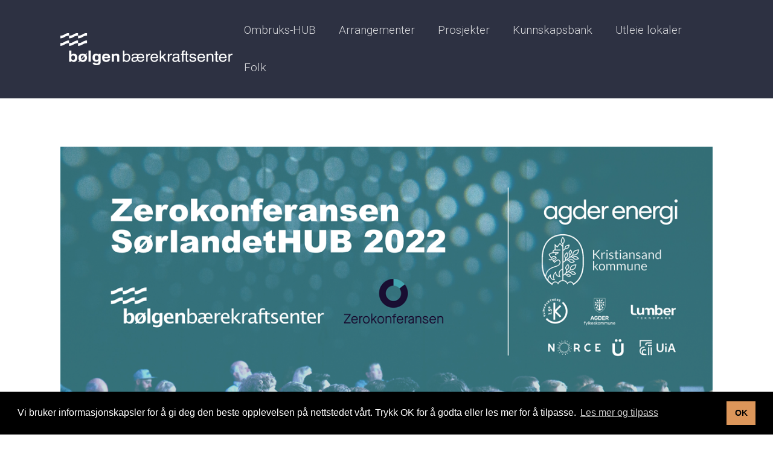

--- FILE ---
content_type: text/html; charset=utf-8
request_url: https://bolgenbks.no/zerokonferansen-2022
body_size: 13676
content:

<!doctype html>
<html lang="no">
<head>

    <!-- Global site tag (gtag.js) - Google Analytics -->
    <script async src="https://www.googletagmanager.com/gtag/js?id=G-VCGRE5JJ4M"></script>
    <script>
        window.dataLayer = window.dataLayer || [];
        function gtag() { dataLayer.push(arguments); }
        gtag('js', new Date());

        gtag('config', 'G-VCGRE5JJ4M');
    </script>

    <meta name="google-site-verification" content="ntQ1vhmcRf9cALiA7JLizi-5YFtPOw8gOw6J2oEtW_E" /><meta charset="utf-8" /><meta http-equiv="X-UA-Compatible" content="IE=edge" /><meta name="viewport" content="width=device-width, initial-scale=1" /><title>
	Zerokonferansen SørlandetHUB 2022 - Bølgen bærekraftsenter
</title>

    <script src="//ajax.googleapis.com/ajax/libs/jquery/3.5.1/jquery.min.js"></script>   
    <script src="https://cdn.jsdelivr.net/npm/bootstrap@4.5.3/dist/js/bootstrap.bundle.min.js" integrity="sha384-ho+j7jyWK8fNQe+A12Hb8AhRq26LrZ/JpcUGGOn+Y7RsweNrtN/tE3MoK7ZeZDyx" crossorigin="anonymous"></script>

    <link rel="stylesheet" href="https://cdn.jsdelivr.net/npm/bootstrap@4.5.3/dist/css/bootstrap.min.css" integrity="sha384-TX8t27EcRE3e/ihU7zmQxVncDAy5uIKz4rEkgIXeMed4M0jlfIDPvg6uqKI2xXr2" crossorigin="anonymous" /><link type="text/css" rel="stylesheet" href="//fast.fonts.net/cssapi/fecf0ca6-b1a2-4f28-943d-ffb5446a9e62.css" /><link type="text/css" href="site/bolgenbks.no/design/layouts/css/mmenu.css" rel="stylesheet" />
    <!--<link type="text/css" href="site/bolgenbks.no/design/layouts/css/jquery.mmenu.positioning.css" rel="stylesheet" />-->
    <link type="text/css" href="site/bolgenbks.no/design/layouts/css/superfish.css" rel="stylesheet" media="screen" /><link type="text/css" href="site/bolgenbks.no/design/layouts/css/fullcalendar.css" rel="stylesheet" /><link type="text/css" href="site/bolgenbks.no/design/layouts/css/site.css?v=3" rel="stylesheet" /><link type="text/css" href="site/bolgenbks.no/design/layouts/css/shop.css?v=6" rel="stylesheet" /><link type="text/css" href="site/bolgenbks.no/design/layouts/css/custom.css?v=14" rel="stylesheet" /><link type="text/css" href="site/bolgenbks.no/design/layouts/css/rating.css" rel="stylesheet" />
    <style>.site-logo {width: 100px;}.sticky-header .site-logo {width: 225px;}@media screen and (min-width: 768px) {.site-logo {width: 120px;}}@media screen and (min-width: 991px) {.site-logo {width: 150px;}}@media screen and (min-width: 1200px) {.site-logo {width: 300px;}.sticky.fixed .site-logo {width: 175px;}}</style>

    
    <script src="/site/bolgenbks.no/design/layouts/js/moment.js"></script>

    
        <link rel="apple-touch-icon" sizes="180x180" href="/site/bolgenbks.no/design/layouts/images/favicon/apple-touch-icon.png">
<link rel="icon" type="image/png" sizes="32x32" href="/site/bolgenbks.no/design/layouts/images/favicon/favicon-32x32.png">
<link rel="icon" type="image/png" sizes="16x16" href="/site/bolgenbks.no/design/layouts/images/favicon/favicon-16x16.png">
<link rel="mask-icon" href="/site/bolgenbks.no/design/layouts/images/favicon/safari-pinned-tab.svg" color="#e11b53">
<link rel="shortcut icon" href="/site/bolgenbks.no/design/layouts/images/favicon/favicon.ico">
<meta name="msapplication-TileColor" content="#ffffff">
<meta name="msapplication-config" content="/site/bolgenbks.no/design/layouts/images/favicon/browserconfig.xml">
<meta name="theme-color" content="#ffffff">
    <link href="site/bolgenbks.no/design/layouts/css/fontawesome.all.min.css" rel="stylesheet" /><link rel="stylesheet" type="text/css" href="//cdnjs.cloudflare.com/ajax/libs/cookieconsent2/3.1.0/cookieconsent.min.css" /><meta name="facebook-domain-verification" content="waa8f1jsi4x4q2nj125sk0i4s20nct" />

<!-- Facebook Pixel Code -->
<script>
  !function(f,b,e,v,n,t,s)
  {if(f.fbq)return;n=f.fbq=function(){n.callMethod?
  n.callMethod.apply(n,arguments):n.queue.push(arguments)};
  if(!f._fbq)f._fbq=n;n.push=n;n.loaded=!0;n.version='2.0';
  n.queue=[];t=b.createElement(e);t.async=!0;
  t.src=v;s=b.getElementsByTagName(e)[0];
  s.parentNode.insertBefore(t,s)}(window, document,'script',
  'https://connect.facebook.net/en_US/fbevents.js');
  fbq('init', '250957063569192');
  fbq('track', 'PageView');
</script>
<noscript><img height="1" width="1" style="display:none"
  src="https://www.facebook.com/tr?id=250957063569192&ev=PageView&noscript=1"
/></noscript>
<!-- End Facebook Pixel Code -->

<script id="/site/bolgenbks.no/design/layouts/js/jquery.fitvids.js" type="text/javascript" src="/site/bolgenbks.no/design/layouts/js/jquery.fitvids.js"></script><meta name="title" property="og:title" content="Zerokonferansen SørlandetHUB 2022 - Bølgen bærekraftsenter" />
<meta name="twitter:title" content="Zerokonferansen SørlandetHUB 2022 - Bølgen bærekraftsenter" />
<meta property="og:site_name" content="Bølgen bærekraftsenter" />
<meta name="description" property="og:description" content="ARRANGMENTET ER NÅ FULLBOOKET
Men du kan få med deg streaming og opptak! 

Velkommen til en dag proppfull av informasjon om spennende satsinger innen fornybar energi på Sørlandet!" />
<meta name="twitter:description" content="ARRANGMENTET ER NÅ FULLBOOKET
Men du kan få med deg streaming og opptak! 

Velkommen til en dag proppfull av informasjon om spennende satsinger innen fornybar energi på Sørlandet!" />
<meta name="image" property="og:image" content="https://bolgenbks.no/image/hovedbilde-zerokonferanse-m-partner.png?w=1200" />
<meta name="twitter:image" content="https://bolgenbks.no/image/hovedbilde-zerokonferanse-m-partner.png?w=1200" />
<meta name="twitter:card" content="summary_large_image" />
<meta name="author" content="Jan Urke" />
<meta name="publish_date" property="og:publish_date" content="2022-07-07T00:00:00.000" />
</head>
<body class="itemid-868 templateid-139 topmenu-0 ">

    <div class="page-content">

        <form method="post" action="/zerokonferansen-2022" id="Form1">
<div class="aspNetHidden">
<input type="hidden" name="__EVENTTARGET" id="__EVENTTARGET" value="" />
<input type="hidden" name="__EVENTARGUMENT" id="__EVENTARGUMENT" value="" />
<input type="hidden" name="__VIEWSTATE" id="__VIEWSTATE" value="/[base64]/////[base64]/P///[base64]////z///8GCAAAAAxSZW5kZXJCZWZvcmUGCQAAABlFbGVtZW50LkJsb2NrLkJlZm9yZS5hc2N4Afb////8////[base64]/////[base64]/P///[base64]" />
</div>

<script type="text/javascript">
//<![CDATA[
var theForm = document.forms['Form1'];
if (!theForm) {
    theForm = document.Form1;
}
function __doPostBack(eventTarget, eventArgument) {
    if (!theForm.onsubmit || (theForm.onsubmit() != false)) {
        theForm.__EVENTTARGET.value = eventTarget;
        theForm.__EVENTARGUMENT.value = eventArgument;
        theForm.submit();
    }
}
//]]>
</script>


<script src="/WebResource.axd?d=hHbXsqAeBgreWNfWzbGIKG3iVQO6mJZT1iM9NOM078O-yPA7k0pW0bAb_H9UK5-OP2jZnVcEBmH5u5ggHiPAAyI0e_PexUoiKQPsUypaR_E1&amp;t=638628296640000000" type="text/javascript"></script>


<script src="/ScriptResource.axd?d=tDKJ44dcWm5_k8chi69qju1g89pZjs2o9uOEDwOo3Bx9oYwErgjDaiAiNuMbQkU1Ov2pIalCj2D3JgR0vAIGN-RZy583T7dqo7vj-Z04Mb4mUsChax7zTzyrTEH-5ad9MB7ubXvMsHhIUiPCDi6Padhb-Uts38fl1H_9jIkInAs1&amp;t=2a9d95e3" type="text/javascript"></script>
<script src="/ScriptResource.axd?d=GjLi4BeunRYRHwjWMMEVzCAM5LXAYzC7BrKr7gpmAhEJIlx-tXPRNWq3LBgzFLsO4hiVTEEGscfIBSFpifDZ0VcwXkYqy0BZUVYqBZ1aGEQsiwn9-84DyttA2sbSGq87w2aMe93S8VgKkL3cq1A0ljAzKiSi2FEqQC5JWbuY3FqHTWUYGcZaiT4gSVuymNaH0&amp;t=2a9d95e3" type="text/javascript"></script>
            <script type="text/javascript">
//<![CDATA[
Sys.WebForms.PageRequestManager._initialize('ctl00$ctl21', 'Form1', [], [], [], 90, 'ctl00');
//]]>
</script>

            

            
            <a class="scroll" id="tilinnhold" href="#content">G&aring; til innhold</a>
            
                <header class="mainheader  white sticky  ">


                    <div class="container">
                        <div class="header-wrapper clearfix">

                            <div class="header-elements">
                                <div class="header-element site-logo">
                                    <a href="/">
                                        <img  class="editor-image img-fluid"  alt="Nettstedsoppsett"  src="/image/logobbs.png?w=960" />
                                    </a>
                                </div>

                                <div class="header-element site-navigation">
                                    <ul class="sf-menu">
                                        <li class="submenu submenu145  "><a href="/ombrukshub" class="  emptyclass" ><span>Ombruks-HUB</span></a></li><li class="submenu submenu136  "><a href="/hva-skjer" class="  emptyclass" ><span>Arrangementer</span></a></li><li class="submenu submenu152  "><a href="/prosjekter/1412" class="  emptyclass" ><span>Prosjekter</span></a></li><li class="submenu submenu148  "><a href="/kunnskapsbank/1303" class="  emptyclass" ><span>Kunnskapsbank</span></a></li><li class="submenu submenu139  "><a href="/utleie" class="  emptyclass" ><span>Utleie lokaler</span></a></li><li class="submenu submenu144  "><a href="/folk" class="  emptyclass" ><span>Folk</span></a></li>
                                        <li class="submenu mobile-nav btn-hamburger"><a href="#menu" class="hamburger"><span>Meny</span></a></li>
                                        
                                        
                                    </ul>
                                </div>
                            </div>

                        </div>
                    </div>

                    <div class="container">
                        

<div class="wrapper-site-search-outer">
    <div class="wrapper-site-search">
        <div class="wrapper-site-search-inner">
            <div class="site-search">
                <div class="search-input">
                    <input name="ctl00$ctl31$txtSearchString" type="text" id="ctl31_txtSearchString" placeholder="Søk i nettsiden.." aria-label="Skriv inn søkeord" />
                </div>
                <div class="search-btn">
                    <button type="button" id="btnSearch" title="Søk" onclick="document.location = '/sok?q=' + $('#ctl31_txtSearchString').val();"></button>
                </div>
            </div>
        </div>
    </div>
</div>

<script>
    $("#btnSearch").mousedown(function (event) {
        document.location = "/sok?q=" + $("#ctl31_txtSearchString").val();
        event.preventDefault();
    });

    $("#ctl31_txtSearchString").keypress(function (event) {
        if (event.keyCode == 13) {
            event.preventDefault();
            document.location = "/sok?q=" + $("#ctl31_txtSearchString").val();
        }
    });
</script>

                    </div>

                </header>
            

            <main id="content" role="main" tabindex="-1">
                <article>
                    

<section class="first-item itemid-868 event topspace bottomspace left"  id="item868">
    <div class="container">
        
        <div class="row">
            <div class="col-lg-12">
                

<article>

    <div class="row">
        <div class="col-md-12">

            
            
                
                    <figure class="large-media">
                        
                            <img  class="editor-image thumb img-responsive"  alt="hovedbilde-zerokonferanse-m-partner"  src="/image/hovedbilde-zerokonferanse-m-partner.png?w=1200" />
                        

                        
                    </figure>
                
            
        </div>
    </div>

    <div class="row justify-content-center">
        <div class="col-md-8">
            <h2 class="page-section-title" >Zerokonferansen S&#248;rlandetHUB 2022</h2>
        </div>
    </div>

    <div class="row">
        <div class="col-md-5 offset-md-2">
            <div class="text">
                <p class="teaser" >ARRANGMENTET ER N&#197; FULLBOOKET<br />Men du kan f&#229; med deg streaming og opptak! <br /><br />Velkommen til en dag proppfull av informasjon om spennende satsinger innen fornybar energi p&#229; S&#248;rlandet!</p>
                <p>Zerokonferansen har utviklet seg til en viktig m&oslash;teplass for klimaledere.&nbsp;I &aring;r blir det ogs&aring; mulig &aring; delta p&aring; konferansen i Kristiansand:&nbsp;Bli med finn l&oslash;sninger for raskere gr&oslash;nn omstilling p&aring; Zerokonferansen S&oslash;rlandetHUB!</p>

<p>I tillegg til &aring; h&oslash;re fra spennende&nbsp;bedrifter,&nbsp;skal vi snakke om utdanning, karrieremuligheter og&nbsp;gr&oslash;nn vekst og skalering.</p>

<p>Takket v&aelig;re v&aring;re partnere og bidragsytere&nbsp;kan vi tilby arrangementet gratis, stor takk til Agder Energi, Kristiansand kommune, Klimapartnere, Agder fylkeskommune, Lumber Teknopark,&nbsp;Gr&uuml;nder365, NORCE og Universitetet i Agder.</p>

<p>Deltakere p&aring; Zerokonferansen S&oslash;rlandetHUB vil ogs&aring; f&aring; digital billett til Zerokonferansen i Oslo - den streames direkte og kan ogs&aring; sees i opptak. Sjekk programmet i Oslo her:&nbsp;<a href="https://zerokonferansen.no" target="_blank">https://zerokonferansen.no</a></p>

            </div>
        </div>

        <div class="col-md-3">
            <div class="event-meta">
                <h2>Praktisk informasjon</h2>

                <div class="event-meta-section time">
                    <h3>Tid</h3>
                    <p>
                                            
                        <span>torsdag,</span> 24. november<br /> 09:00
                         - 15:30
                        
                    </p>


                   
                </div>

                <div class="event-meta-section location">
                    <h3>Sted</h3>
                    <p>Bølgen bærekraftsenter, Kristiansand</p>
                </div>

                
                <div class="event-meta-section price">
                    <h3>Pris</h3>
                    <p>Gratis</p>
                </div>
                

                <a  class="bttn section-cta"  target="_blank"  href="https://forms.gle/LF5xk9G4uatRKQju8">Påmelding streaming</a>

            </div>
        </div>
    </div>

</article>



            </div>
        </div>
    </div>
</section>



<section class="first-item itemid-909 topspace1 bottomspace background-image left white bg-cover darker-80" style="background-image: url('/image/ian-schneider-tammbr4okv4-unsplash.jpeg?w=1200'); "  id="item909">
    <div class="container">
        
        
        
            
        
    
        <div class="row">
            <div class="col-lg-8 offset-lg-2 ">
                





<article class="link-color-- link-style--outline">
    <div class="text">
        
        
            <h2 class="page-section-title" >Velkommen</h2>
        

        <div class="page-section-title-separator"></div>

        

        
        <p><strong>9:00</strong></p>

<p><em>Jan Atle Liodden, b&aelig;rekraftsansvarlig Agder energi</em></p>

<p><em>Solveig Nilsen, leder B&oslash;lgen b&aelig;rekraftssenter</em></p>

<p><em>Anette&nbsp;K. Stave Severinsen, leder Klimapartnere Agder</em></p>

<p>&nbsp;</p>

        
    </div>
</article>

            </div>
        </div>
    </div>
</section>



<section class="itemid-922 bottomspace1 left"  id="item922">
    <div class="container">
        
        <div class="row">
            <div class="col-lg-8 offset-lg-2 ">
                




    
    
        
    


<article class="link-color-- link-style--outline">
    <div class="text">
        
        

        <div class="page-section-title-separator"></div>

        

        
        
        
    </div>
</article>

            </div>
        </div>
    </div>
</section>



<section class="itemid-910 topspace bottomspace background-image left white bg-cover darker-80" style="background-image: url('/image/matthew-henry-yetqklnhsui-unsplash.jpeg?w=1200'); "  id="item910">
    <div class="container">
        
        
        
            
        
    
        <div class="row">
            <div class="col-lg-8 offset-lg-2 ">
                





<article class="link-color-- link-style--outline">
    <div class="text">
        
        
            <h2 class="page-section-title" >Energi</h2>
        

        <div class="page-section-title-separator"></div>

        

        
        <p><strong>9:15</strong></p>

<h2><strong>Stream sentralt: Europa i energikrise</strong></h2>

<p><i>Trevor Sikorski,&nbsp;Analytiker Energy Aspects</i>&nbsp;</p>

        
    </div>
</article>

            </div>
        </div>
    </div>
</section>



<section class="itemid-920 bottomspace1 left"  id="item920">
    <div class="container">
        
        <div class="row">
            <div class="col-lg-8 offset-lg-2 ">
                




    
    
        
    


<article class="link-color-- link-style--outline">
    <div class="text">
        
        

        <div class="page-section-title-separator"></div>

        

        
        
        
    </div>
</article>

            </div>
        </div>
    </div>
</section>



<section class="itemid-911 topspace bottomspace background-image left white bg-cover darker-80" style="background-image: url('/image/mika-baumeister-vorh-cfszi-unsplash.jpeg?w=1200'); "  id="item911">
    <div class="container">
        
        <div class="row">
            <div class="col-lg-8 offset-lg-2 ">
                




    
    
        
    


<article class="link-color-- link-style--outline">
    <div class="text">
        
        
            <h2 class="page-section-title" >Batteri</h2>
        

        <div class="page-section-title-separator"></div>

        

        
        <p><strong>9:30</strong></p>

<h2><strong>Battery Coast: Ladet og klar</strong></h2>

<p><em>Helene Fladmark,&nbsp;CEO EYDE Cluster</em></p>

<h2><strong>Morrow Batteries</strong></h2>

<p><em>Siri Vimme Ribe, HR Manager Morrow Batteries</em></p>

<h2><strong>Vianode&nbsp;</strong></h2>

<p><em>Bridget Deveney,&nbsp;Director of Research and Product Development&nbsp;</em></p>

<h2><strong>Utdanning og forskning&nbsp;</strong></h2>

<p><em>Marie S&oslash;raker-Sonesen, Fagleder Fagskolen i Agder<br />
Johannes Landesfeind, </em><i>Associate Professor at UiA Battery Coast</i></p>

        
    </div>
</article>

            </div>
        </div>
    </div>
</section>



<section class="itemid-923 bottomspace1 left"  id="item923">
    <div class="container">
        
        <div class="row">
            <div class="col-lg-8 offset-lg-2 ">
                




    
    
        
    


<article class="link-color-- link-style--outline">
    <div class="text">
        
        

        <div class="page-section-title-separator"></div>

        

        
        
        
    </div>
</article>

            </div>
        </div>
    </div>
</section>



<section class="itemid-912 topspace bottomspace background-image left white bg-cover darker-80" style="background-image: url('/image/lubo-minar-mmnni1dpa0s-unsplash.jpeg?w=1200'); "  id="item912">
    <div class="container">
        
        <div class="row">
            <div class="col-lg-8 offset-lg-2 ">
                




    
    
        
    


<article class="link-color-- link-style--outline">
    <div class="text">
        
        
            <h2 class="page-section-title" >Pause</h2>
        

        <div class="page-section-title-separator"></div>

        

        
        <p><strong>10:10</strong></p>

        
    </div>
</article>

            </div>
        </div>
    </div>
</section>



<section class="itemid-924 bottomspace1 left"  id="item924">
    <div class="container">
        
        <div class="row">
            <div class="col-lg-8 offset-lg-2 ">
                




    
    
        
    


<article class="link-color-- link-style--outline">
    <div class="text">
        
        

        <div class="page-section-title-separator"></div>

        

        
        
        
    </div>
</article>

            </div>
        </div>
    </div>
</section>



<section class="itemid-913 topspace bottomspace background-image left white bg-cover darker-80" style="background-image: url('/image/nicholas-doherty-ponbhdyofom-unsplash.jpeg?w=1200'); "  id="item913">
    <div class="container">
        
        <div class="row">
            <div class="col-lg-8 offset-lg-2 ">
                




    
    
        
    


<article class="link-color-- link-style--outline">
    <div class="text">
        
        
            <h2 class="page-section-title" >Havvind</h2>
        

        <div class="page-section-title-separator"></div>

        

        
        <p><strong>10:20</strong></p>

<h2><strong>Fremtidens havvind: Det bl&aring;ser friskt&nbsp;p&aring; S&oslash;rlandet</strong></h2>

<p><em>Rune Klausen,&nbsp;Prosjektleder Fremtidens havvind GCE NODE&nbsp;</em></p>

<h2><strong>Global Ocean Technology</strong></h2>

<p><em>&Oslash;ystein Sunde Pedersen,&nbsp;CEO GOT</em></p>

<h2><strong>Origo Solutions&nbsp;</strong></h2>

<p><em>Rune Reinertsen, CCO Origo Solutions AS</em></p>

<h2><strong>Utdanning og forskning</strong></h2>

<p><em>Zhiyu Jiang, f&oslash;rsteamanuesis ved institutt for Ingeni&oslash;rfag UiA<br />
Ellen Nordg&aring;rd-Hansen, seniorforsker NORCE</em><br />
&nbsp;</p>

<hr />
<h2><br />
<strong>Stream Zero: Tenker vi stort nok?</strong></h2>

<p><em>Steffen Syvertsen, Konsernsjef i Agder Energi<br />
Julia Wedege, Direkt&oslash;r for politikk og eierskap i Statkraft<br />
Carl Christian Str&oslash;mberg, Administrerende direkt&oslash;r Solcellespesialisten</em></p>

<p>&nbsp;</p>

        
    </div>
</article>

            </div>
        </div>
    </div>
</section>



<section class="itemid-925 bottomspace1 left"  id="item925">
    <div class="container">
        
        <div class="row">
            <div class="col-lg-8 offset-lg-2 ">
                




    
    
        
    


<article class="link-color-- link-style--outline">
    <div class="text">
        
        

        <div class="page-section-title-separator"></div>

        

        
        
        
    </div>
</article>

            </div>
        </div>
    </div>
</section>



<section class="itemid-914 topspace bottomspace background-image left white bg-cover darker-80" style="background-image: url('/image/vicky-ng-ksmkvw0hsv0-unsplash.jpeg?w=1200'); "  id="item914">
    <div class="container">
        
        <div class="row">
            <div class="col-lg-8 offset-lg-2 ">
                




    
    
        
    


<article class="link-color-- link-style--outline">
    <div class="text">
        
        
            <h2 class="page-section-title" >Lunsj</h2>
        

        <div class="page-section-title-separator"></div>

        

        
        <p><strong>11:30</strong></p>

        
    </div>
</article>

            </div>
        </div>
    </div>
</section>



<section class="itemid-926 bottomspace1 left"  id="item926">
    <div class="container">
        
        <div class="row">
            <div class="col-lg-8 offset-lg-2 ">
                




    
    
        
    


<article class="link-color-- link-style--outline">
    <div class="text">
        
        

        <div class="page-section-title-separator"></div>

        

        
        
        
    </div>
</article>

            </div>
        </div>
    </div>
</section>



<section class="itemid-915 topspace bottomspace background-image left white bg-cover darker-80" style="background-image: url('/image/micheile-dot-com-plnacziwpik-unsplash.jpeg?w=1200'); "  id="item915">
    <div class="container">
        
        <div class="row">
            <div class="col-lg-8 offset-lg-2 ">
                




    
    
        
    


<article class="link-color-- link-style--outline">
    <div class="text">
        
        
            <h2 class="page-section-title" >Gr&#248;nn vekst</h2>
        

        <div class="page-section-title-separator"></div>

        

        
        <p><strong>12:00</strong></p>

<h2><strong>NHO Scale-Up&nbsp;</strong></h2>

<p><em>H&oslash;ye G. H&oslash;yesen,&nbsp;</em><i>Regiondirekt&oslash;r NHO Agder</i></p>

<h2><strong>Nye Agder etablerersenter og Agder N&aelig;ringsselskap</strong></h2>

<p><em>Wenche Fresvik,&nbsp;Avdelingsleder virkemidler og entrepren&oslash;rskap Agder fylke</em></p>

<h2><strong>Innoventus S&oslash;r</strong></h2>

<p><em>Daniel Megaard,&nbsp;Forretningsutvikler Innoventus S&oslash;r</em></p>

<h2><strong>Innovasjon Norge</strong></h2>

<p><em>Jon Arne Rasmussen,&nbsp;Finansieringsr&aring;dgiver Innovasjon Norge</em></p>

<h2><strong>Skagerak Capital</strong></h2>

<p><em>Tone Kv&aring;le,&nbsp;Investeringsanalytiker Skagerak Capital</em></p>

<h2><strong>Arendal fossekompani</strong></h2>

<p><em>Ingunn Ettest&oslash;l,&nbsp;Direkt&oslash;r for b&aelig;rekraft og samfunnsansvar</em></p>

<h2><strong>Oxidane &nbsp;</strong></h2>

<p><em>Didrik Fjeldstad,&nbsp;Investeringspartner Oxidane</em></p>

<h2><strong>Glastad Capital</strong></h2>

<p><em>Jan Sigurd Vigmostad, COO Glastad</em></p>

<h2><strong>Lumber&nbsp;Teknopark&nbsp;-energi og havvindsenter</strong></h2>

<p><em>Tom Bredesen, Skeie Group</em></p>

<p>&nbsp;</p>

<h2><strong>Sofaprat:&nbsp;Hvordan kan S&oslash;rlandet n&aring; sitt fulle potensiale p&aring; gr&oslash;nn vekst?</strong></h2>

<p>Debattleder:<em> Kim &Oslash;vland, doktorgradskandidat b&aelig;rekraft Kristiansand kommune/UiA</em></p>

<p>I sofaen:&nbsp;<em>Tone Kv&aring;le,&nbsp;Ingunn Ettest&oslash;l,&nbsp;Jan Sigurd Vigmostrad,&nbsp;H&oslash;ye H&oslash;yesen</em><br />
&nbsp;</p>

        
    </div>
</article>

            </div>
        </div>
    </div>
</section>



<section class="itemid-927 bottomspace1 left"  id="item927">
    <div class="container">
        
        <div class="row">
            <div class="col-lg-8 offset-lg-2 ">
                




    
    
        
    


<article class="link-color-- link-style--outline">
    <div class="text">
        
        

        <div class="page-section-title-separator"></div>

        

        
        
        
    </div>
</article>

            </div>
        </div>
    </div>
</section>



<section class="itemid-917 topspace bottomspace background-image left white bg-cover darker-80" style="background-image: url('/image/ravi-palwe-i3urda6z24-unsplash.jpeg?w=1200'); "  id="item917">
    <div class="container">
        
        <div class="row">
            <div class="col-lg-8 offset-lg-2 ">
                




    
    
        
    


<article class="link-color-- link-style--outline">
    <div class="text">
        
        
            <h2 class="page-section-title" >Workshops og is</h2>
        

        <div class="page-section-title-separator"></div>

        

        
        <p><strong>13:25</strong></p>

<p><strong>Parallele Workshops</strong></p>

<h2>Gr&uuml;nder: Gr&oslash;nn vekst p&aring; S&oslash;rlandet -utfordringer og muligheter</h2>

<p><em>Prossesledere:&nbsp;</em><i>Thorgeir Taksdal, Sondre Bergane, Andreas Ursin Hellebust , Daniel Hj&oslash;llo og Maja C. Fleck-Baustian -alle fra UiA Nyskaping</i></p>

<h2>Rekruttering:&nbsp;Hvordan tiltrekke relevant arbeidskraft til fornybarn&aelig;ringen</h2>

<p><i>Prosessledere:&nbsp;</i><i>Geir Hammersmark, Agder fylkeskommune og&nbsp;Helena Frust&oslash;l, N&aelig;ringsforeningen/Flere i arbeid</i><br />
&nbsp;</p>

<hr />
<h2><br />
Is fra Hennig Olsen</h2>

<p><em>Pia Amalie Sundt, Hennig Olsen</em></p>

        
    </div>
</article>

            </div>
        </div>
    </div>
</section>



<section class="itemid-928 bottomspace1 left"  id="item928">
    <div class="container">
        
        <div class="row">
            <div class="col-lg-8 offset-lg-2 ">
                




    
    
        
    


<article class="link-color-- link-style--outline">
    <div class="text">
        
        

        <div class="page-section-title-separator"></div>

        

        
        
        
    </div>
</article>

            </div>
        </div>
    </div>
</section>



<section class="itemid-916 topspace bottomspace background-image left white bg-cover darker-80" style="background-image: url('/image/nuno-marques-0gbrjl3vzf4-unsplash.jpeg?w=1200'); "  id="item916">
    <div class="container">
        
        <div class="row">
            <div class="col-lg-8 offset-lg-2 ">
                




    
    
        
    


<article class="link-color-- link-style--outline">
    <div class="text">
        
        
            <h2 class="page-section-title" >Solenergi</h2>
        

        <div class="page-section-title-separator"></div>

        

        
        <p><strong>14:05</strong></p>

<h2><strong>Solenergi: S&oslash;rlandet bader i sol</strong></h2>

<p><em>Torgeir Ulset, REC Solar</em></p>

<h2><strong>BTG Solenergi</strong></h2>

<p><i>Trygve Raen, daglig leder BTG Solenergi</i></p>

<h2><strong>Entelios + Pareto Solar Fund</strong></h2>

<p><i>Mattias Harrysso</i><em>n,&nbsp;Head of Energy &amp; Sustainability Services at Entelios Nordic</em></p>

<h2><strong>Inseanergy</strong></h2>

<p><em>Jan Erik V&aring;ge Klepp, Founder Inseanergy</em></p>

<h2><strong>Utdanning og forskning sol</strong></h2>

<p><em>Rune Strandberg, f&oslash;rsteamanuensis ingeni&oslash;rfag UiA<br />
Atle Aalerud, seniorforsker NORCE</em></p>

        
    </div>
</article>

            </div>
        </div>
    </div>
</section>



<section class="itemid-921 bottomspace1 left"  id="item921">
    <div class="container">
        
        <div class="row">
            <div class="col-lg-8 offset-lg-2 ">
                




    
    
        
    


<article class="link-color-- link-style--outline">
    <div class="text">
        
        

        <div class="page-section-title-separator"></div>

        

        
        
        
    </div>
</article>

            </div>
        </div>
    </div>
</section>



<section class="itemid-918 topspace bottomspace background-image left white bg-cover darker-80" style="background-image: url('/image/hydrogen-energy-storage-gas-tank-meadow-environment.jpeg?w=1200'); "  id="item918">
    <div class="container">
        
        <div class="row">
            <div class="col-lg-8 offset-lg-2 ">
                




    
    
        
    


<article class="link-color-- link-style--outline">
    <div class="text">
        
        
            <h2 class="page-section-title" >Hydrogen</h2>
        

        <div class="page-section-title-separator"></div>

        

        
        <p>14:45</p>

<h2><strong>Agder hydrogen: ny kraft</strong></h2>

<p><em>Tanja Erichsen,&nbsp;leder Agder hydrogen GCE NODE</em></p>

<h2><strong>Greenstat</strong></h2>

<p><em>Tanja Erichsen,&nbsp;senior business development manager Greenstat</em></p>

<h2><strong>H2House</strong></h2>

<p><em>Kai Johansen, styreleder<br />
Even Askildsen, daglig leder</em></p>

<h2><strong>Utdanning og forskning</strong></h2>

<p><em>Hugh Middleton, professor ved institutt for ingeni&oslash;rvitenskap UiA<br />
Ulrik Thisted, seniorforsker energi og teknologi NORCE</em></p>

        
    </div>
</article>

            </div>
        </div>
    </div>
</section>



<section class="itemid-929 bottomspace1 left"  id="item929">
    <div class="container">
        
        <div class="row">
            <div class="col-lg-8 offset-lg-2 ">
                




    
    
        
    


<article class="link-color-- link-style--outline">
    <div class="text">
        
        

        <div class="page-section-title-separator"></div>

        

        
        
        
    </div>
</article>

            </div>
        </div>
    </div>
</section>



<section class="itemid-930 topspace bottomspace background-image left white bg-cover darker-80" style="background-image: url('/image/alexasfotos-pngjbjemu3o-unsplash.jpeg?w=1200'); "  id="item930">
    <div class="container">
        
        <div class="row">
            <div class="col-lg-8 offset-lg-2 ">
                




    
    
        
    


<article class="link-color-- link-style--outline">
    <div class="text">
        
        
            <h2 class="page-section-title" >Avslutning</h2>
        

        <div class="page-section-title-separator"></div>

        

        
        <p><strong>15:30</strong></p>

        
    </div>
</article>

            </div>
        </div>
    </div>
</section>



<section class="itemid-919 bottomspace1 left"  id="item919">
    <div class="container">
        
        <div class="row">
            <div class="col-lg-8 offset-lg-2 ">
                




    
    
        
    


<article class="link-color-- link-style--outline">
    <div class="text">
        
        

        <div class="page-section-title-separator"></div>

        

        
        
        
    </div>
</article>

            </div>
        </div>
    </div>
</section>



<section class="itemid-938 topspace bottomspace background-image left white bg-cover darker-80" style="background-image: url('/image/1gonzalo-remy-jcijnixv7se-unsplash.jpeg?w=1200'); "  id="item938">
    <div class="container">
        
        <div class="row">
            <div class="col-lg-8 offset-lg-2 ">
                




    
    
        
    


<article class="link-color-- link-style--outline">
    <div class="text">
        
        
            <h2 class="page-section-title" >Afterparty</h2>
        

        <div class="page-section-title-separator"></div>

        

        
        <p><strong>19:00</strong></p>

<h2><a href="https://bolgenbks.no/zerokonferansen-afterparty" target="_blank">AFTERPARTY</a>&nbsp;&ndash; bli med!</h2>

<p><em>Student x N&aelig;ringsliv ved UiA Nyskaping</em></p>

        
    </div>
</article>

            </div>
        </div>
    </div>
</section>



<section class="itemid-939 topspace bottomspace left"  id="item939">
    <div class="container">
        
        <div class="row">
            <div class="col-lg-8 offset-lg-2 ">
                




    
    
        
    


<article class="link-color-- link-style--outline">
    <div class="text">
        
        

        <div class="page-section-title-separator"></div>

        

        
        <p style="font-size:9px"><a href="https://www.freepik.com/free-photo/hydrogen-energy-storage-gas-tank-meadow-environment_29460653.htm#query=hydrogen&amp;position=6&amp;from_view=search&amp;track=sph">Image by vanitjan</a> on Freepik</p>

        
    </div>
</article>

            </div>
        </div>
    </div>
</section>


                    
                </article>
            </main>

            
                <footer class="site-footer">
                    


<section class="first-item itemid-200 row-col row-list col-va-top background-color topspace3 bottomspace1 left white" style="background-color: #2d3142; "  id="item200">
    <div class="container">
        
        <div class="row">
            <div class="col-lg-12">
                

<div class="row list">


    <div class="col-12 col-sm-4 col-md-4 col-lg-4 col-xl-4 listelement-col ">
        <div class="column col1" >

            <div class="column-content-wrapper" >
                
								
                <div class="column-content text" >
                                        
                    
                    
                    <p><img alt="Logo - Bølgen bærekraftsenter" class="img-fluid" src="/image/logobbs.png" /></p>

<p>&nbsp;</p>

<p>&nbsp;</p>

<p><img alt="miljofyrtarn-sertifisert-hvit-bakgrunn" src="/image/miljofyrtarn-sertifisert-hvit-bakgrunn.png?w=640&amp;h=480" /></p>

                    
                </div>
            </div>
        </div>
    </div>

    <div class="col-12 col-sm-4 col-md-4 col-lg-4 col-xl-4 listelement-col ">
        <div class="column col2" >

            <div class="column-content-wrapper" >
								
                <div class="column-content text" >
    
                    
                    
                    <h2>Bes&oslash;k oss</h2>

<p>Dronningensgate 2A<br />
4610 Kristiansand<br />
<a href="https://goo.gl/maps/A8xq4yMPqP8k4bBE8" target="_blank">Vis i kart</a></p>

<h2>Nyhetsbrev</h2>

<p><a href="https://share-eu1.hsforms.com/15HEGPmAzQYu_1dzyYRUK9Qexklx" target="_blank">Meld deg p&aring;</a></p>

                    
                </div>
            </div>
        </div>
    </div>

    <div class="col-12 col-sm-4 col-md-4 col-lg-4 col-xl-4 listelement-col ">
        <div class="column col3" >

            <div class="column-content-wrapper" >
								
                <div class="column-content text" >
                    
                    
                    <h2>Kontakt oss</h2>

<p><a href="tel:+4792045560">920 45 560</a><br />
<a href="mailto:solveig.nilsen@bolgenbks.no">solveig.nilsen@bolgenbks.no</a></p>

<h2>F&oslash;lg oss</h2>

<p><a href="https://www.linkedin.com/company/bolgen-barekraftsenter" target="_blank">F&oslash;lg oss p&aring; LinkedIn</a><br />
<a href="https://www.facebook.com/bolgenbarekraftsenter" target="_blank">F&oslash;lg oss p&aring; Facebook</a><br />
<a href="https://www.instagram.com/bolgenbarekraftsenter/" target="_blank">F&oslash;lg oss p&aring; Instagram</a><br />
<br />
&nbsp;</p>

                    
                </div>
            </div>
        </div>
    </div>
</div>

            </div>
        </div>
    </div>
</section>


                </footer>

                <div class="sub-footer" style="background-color: #2d3142;">
                    <div class="container clearfix">
                        <div class="copyright">
                            © Copyright 2026
                            Bølgen bærekraftsenter
                            | <a href="/personvernerklering">Personvernerklæring</a>
                        </div>
                        <div class="credits">
                            <a href="https://netlab.no" target="_blank">Utviklet av Netlab</a> | <a href="https://eredaktor.no" target="_blank">Publiseres i eRedaktør</a>
                        </div>
                    </div>
                </div>
            

            <!-- includes -->
            
            
            


            

        
<div class="aspNetHidden">

	<input type="hidden" name="__VIEWSTATEGENERATOR" id="__VIEWSTATEGENERATOR" value="9F9B31C4" />
</div></form>
    </div>

    <nav id="menu">
        <ul>
            <li class="submenu submenu145  "><a href="/ombrukshub" class="  emptyclass" ><span>Ombruks-HUB</span></a></li><li class="submenu submenu136  "><a href="/hva-skjer" class="  emptyclass" ><span>Arrangementer</span></a></li><li class="submenu submenu152  "><a href="/prosjekter/1412" class="  emptyclass" ><span>Prosjekter</span></a></li><li class="submenu submenu148  "><a href="/kunnskapsbank/1303" class="  emptyclass" ><span>Kunnskapsbank</span></a></li><li class="submenu submenu139  "><a href="/utleie" class="  emptyclass" ><span>Utleie lokaler</span></a></li><li class="submenu submenu144  "><a href="/folk" class="  emptyclass" ><span>Folk</span></a></li>
        </ul>
    </nav>


    <script src="/site/bolgenbks.no/design/layouts/js/superfish.min.js"></script>
    <script src="/site/bolgenbks.no/design/layouts/js/jquery.matchHeight-min.js"></script>
    <script src="/site/bolgenbks.no/design/layouts/js/simpleParallax.min.js"></script>
    <script>
        var image = document.getElementsByClassName('parallax');
        new simpleParallax(image, {
            delay: 0,
            orientation: 'down',
            scale: 2
        });
    </script>
    <script src="/site/bolgenbks.no/design/layouts/js/mmenu.js"></script>
    
    <script src="/site/bolgenbks.no/design/layouts/js/site.js"></script>
		
    <script src="//cdnjs.cloudflare.com/ajax/libs/cookieconsent2/3.1.0/cookieconsent.min.js"></script>
    <script>
        window.addEventListener("load", function () {
            window.cookieconsent.initialise({
                "palette": {
                    "popup": {
                        "background": "#000"
                    },
                    "button": {
                        "background": "#dc965a"
                        }
                    },
                    "content": {
                        "message": "Vi bruker informasjonskapsler for å gi deg den beste opplevelsen på nettstedet vårt. Trykk OK for å godta eller les mer for å tilpasse.",
                        "dismiss": "OK",
                        "link": "Les mer og tilpass",
                        "href": "/personvernerklering"
                }
            })
        });
    </script>		

</body>
</html>


--- FILE ---
content_type: text/css
request_url: https://fast.fonts.net/cssapi/fecf0ca6-b1a2-4f28-943d-ffb5446a9e62.css
body_size: 518
content:
@import url(/t/1.css?apiType=css&projectid=fecf0ca6-b1a2-4f28-943d-ffb5446a9e62);
@font-face{
font-family:"Neue Helvetica eText W01";
src:url("/dv2/14/b8765d4b-d9a3-48b9-ac65-560e7517cf0e.woff2?d44f19a684109620e4841471af90e81876e4447fbd9dcaf33ed27ddb0be7bf67bf1d1b817cb838e94894397783d7429286a18aa0ec34734551a88281fec7d8d0b1b5401eb01251b18ec7c60f884e150843f0d2831e7b3e47&projectId=fecf0ca6-b1a2-4f28-943d-ffb5446a9e62") format("woff2"),url("/dv2/3/d7d2e6c6-fc3a-41a5-9b52-648e12e215b2.woff?d44f19a684109620e4841471af90e81876e4447fbd9dcaf33ed27ddb0be7bf67bf1d1b817cb838e94894397783d7429286a18aa0ec34734551a88281fec7d8d0b1b5401eb01251b18ec7c60f884e150843f0d2831e7b3e47&projectId=fecf0ca6-b1a2-4f28-943d-ffb5446a9e62") format("woff");
font-weight:300;font-style:normal;
}
@font-face{
font-family:"Neue Helvetica eText W01";
src:url("/dv2/14/dc50c02f-3f77-4e75-b89c-e3f9bb4752e6.woff2?d44f19a684109620e4841471af90e81876e4447fbd9dcaf33ed27ddb0be7bf67bf1d1b817cb838e94894397783d7429286a18aa0ec34734551a88281fec7d8d0b1b5401eb01251b18ec7c60f884e150843f0d2831e7b3e47&projectId=fecf0ca6-b1a2-4f28-943d-ffb5446a9e62") format("woff2"),url("/dv2/3/ce6f5b38-1cb5-4a27-8182-583aa68b2436.woff?d44f19a684109620e4841471af90e81876e4447fbd9dcaf33ed27ddb0be7bf67bf1d1b817cb838e94894397783d7429286a18aa0ec34734551a88281fec7d8d0b1b5401eb01251b18ec7c60f884e150843f0d2831e7b3e47&projectId=fecf0ca6-b1a2-4f28-943d-ffb5446a9e62") format("woff");
font-weight:400;font-style:normal;
}
@font-face{
font-family:"Neue Helvetica eText W01";
src:url("/dv2/14/6dfa3ef5-ebc5-4d23-a631-b3d746c2ad39.woff2?d44f19a684109620e4841471af90e81876e4447fbd9dcaf33ed27ddb0be7bf67bf1d1b817cb838e94894397783d7429286a18aa0ec34734551a88281fec7d8d0b1b5401eb01251b18ec7c60f884e150843f0d2831e7b3e47&projectId=fecf0ca6-b1a2-4f28-943d-ffb5446a9e62") format("woff2"),url("/dv2/3/588c9ba8-1d28-4ad6-bf18-7128152d84c4.woff?d44f19a684109620e4841471af90e81876e4447fbd9dcaf33ed27ddb0be7bf67bf1d1b817cb838e94894397783d7429286a18aa0ec34734551a88281fec7d8d0b1b5401eb01251b18ec7c60f884e150843f0d2831e7b3e47&projectId=fecf0ca6-b1a2-4f28-943d-ffb5446a9e62") format("woff");
font-weight:700;font-style:normal;
}
@media all and (min-width: 0px) {
}


--- FILE ---
content_type: text/css
request_url: https://bolgenbks.no/site/bolgenbks.no/design/layouts/css/site.css?v=3
body_size: 16558
content:
/*
1. Custom Bootstrap
2. Skip Navigation
3. General Styling
4. General Title
4.1 General Title Main
5. General Image
5.1 General Image Size / Shape
6. Site Header
6.1 Site Header Logo
6.2 Site Header (white)
6.3 Site Header Search
7. Navigation
8. Mobile Navigation
9. Section General
9.1 Section Padding
9.2 Section Background
10. Article General
11. General Button
12. Column 
12.1 Column Media
12.2 Column Background
12.3 Column Vertical Align
13. List
13.1 Listelement Title Size
13.2 Employee List
14. Target Last Same Width Row in Grid (Beta)
15. Search result
16. White
17. Form
18. Misc
20. Site Sub footer
21. Calendar
21.1 Calendar Template 1
21.2 Calendar Template 2
21.3 Calendar Template 3

40. Element Feedback
41. Element Imagebanner
42. Element Right and Left Content - Text and Image
42.1 Element Right and Left Content Padding
42.2 Element Right and Left Content Width
42.3 Element Right and Left Content w/ Background Color
43. Open/close content

97. Rotating Elements
97. Flexslider

*/

/*
=======================================================================
	1. Custom Bootstrap
=======================================================================
*/

.container .container {padding:0!important;margin:0!important;width:auto!important;}

.containerwidth {margin-left:auto;margin-right:auto;}

@media (min-width:1300px) {.container {max-width:1270px;}}
@media (min-width:1400px) {.container {max-width:1370px;}}
@media (min-width:1500px) {.container {max-width:1470px;}}

@media (min-width:1300px) {.containerwidth {max-width:1210px;}}
@media (min-width:1400px) {.containerwidth {max-width:1310px;}}
@media (min-width:1500px) {.containerwidth {max-width:1410px;}}


/*
=======================================================================
	2. Skip Navigation
=======================================================================
*/

#tilinnhold, #tilnavigasjon {
	position: absolute;
	overflow: hidden;
	z-index:99999;
	text-align:center;
	width:100%;
	color:#fff;
	top:-35px;
	font-size:18px;
	-webkit-transition: all 0.3s ease;                  
	-moz-transition: all 0.3s ease;                 
	-o-transition: all 0.3s ease;   
	-ms-transition: all 0.3s ease;          
	transition: all 0.3s ease;
	}

#tilinnhold:focus, #tilnavigasjon:focus {
	height:40px;
	line-height:40px;
	text-align:center;
	width:100%;
	top:0;
	background: #000;
	}


/*
=======================================================================
	3. General styling
=======================================================================
*/

html {font-size: 100%;}

body {
    font-weight: normal;
    line-height: 1.45;
}

main:focus {outline:0;}

h1,h2,h3,h4,h5,h6 {
	margin:0 0 1.25rem 0;
	}

h1 {font-size:1.8rem}
h2 {font-size:1.6rem}
h3 {font-size:1.5rem}
h4 {font-size:1.5rem}
h5 {font-size:1.5rem}
h6 {font-size:1.5rem}
.xltitle h1.page-section-title {font-size: 3.2rem;font-weight:900;}
.xltitle h2.page-section-title {font-size: 2.6rem;font-weight:900;}

a {
	text-decoration: none;
	-webkit-transition: all 0.3s ease;                  
	-moz-transition: all 0.3s ease;                 
	-o-transition: all 0.3s ease;   
	-ms-transition: all 0.3s ease;          
	transition: all 0.3s ease;
	}

a:focus,
a:hover {color:#000;}

blockquote { border-left: 5px solid #929292;}

section blockquote {margin:20px 0 0 0;}
section div[class*="col-"] ~ blockquote {margin:0;}
section blockquote p {margin:0;padding:0;}


@media only screen and (min-width:768px) {
	body {font-size: 16px;}
	h1 {font-size:3rem}
	.xltitle h1.page-section-title {font-size:3rem;}
	h2 {font-size:1.7rem}
	.xltitle h2.page-section-title {font-size:3rem;}
	h3 {font-size:1.3rem}
	h4 {font-size:1.3rem}
	h5 {font-size:1.2rem}
	h6 {font-size:1.1rem}
	}

@media only screen and (min-width:991px) {
	body {font-size: 17px;line-height: 1.65;}
	h1 {font-size:2.8rem}
	.xltitle h1.page-section-title {font-size:4rem!important;}
	h2 {font-size:1.7rem}
	.xltitle h2.page-section-title {font-size:4rem!important;}
	h3 {font-size:1.4rem}
	h4 {font-size:1.4rem}
	h5 {font-size:1.3rem}
	h6 {font-size:1.2rem}
	}

@media only screen and (min-width:1200px) {
	body {font-size: 19px;}
	h1 {font-size:3.5rem}
	.xltitle h1.page-section-title {font-size:5rem!important;}
	h2 {font-size:1.7rem}
	.xltitle h2.page-section-title {font-size:5rem!important;}
	h3 {font-size:1.4rem}
	h4 {font-size:1.4rem}
	h5 {font-size:1.3rem}
	h6 {font-size:1.2rem}
	}


/*
=======================================================================
	4. Margins
=======================================================================
*/

:root {
    --default-margin-0: 0;
    --default-margin-1: min(4vh, 2rem);
    --default-margin-2: min(6vh, 3rem);
    --default-margin-3: min(8vh, 4rem);
    --default-margin-4: min(10vh, 6rem);
}

@media (min-width: 1200px) {
    :root {
        --default-margin-0: 0;
        --default-margin-1: min(10vh, 3rem);
        --default-margin-2: min(11vh, 5rem);
        --default-margin-3: min(12vh, 6rem);
        --default-margin-4: min(16vh, 12rem);
    }
}


/*
=======================================================================
	4. General Title
=======================================================================
*/

.page-section-title {margin-bottom:2rem}

h1.page-section-title {font-size:2.5rem;}
h2.page-section-title {font-size:2rem;}	
h3.page-section-title {font-size:1.75rem;}	
h4.page-section-title {font-size:1.75rem;}	
h5.page-section-title {font-size:1.75rem;}	
h6.page-section-title {font-size:1.75rem;}	

@media only screen and (min-width:768px) {
	}

@media only screen and (min-width:991px) {
	.page-section-title {margin-bottom:2.5rem}

	h1.page-section-title {font-size:3rem;}
	h2.page-section-title {font-size:2.5rem;}	
	h3.page-section-title {font-size:2rem;}	
	h4.page-section-title {font-size:2rem;}	
	h5.page-section-title {font-size:2rem;}	
	h6.page-section-title {font-size:2rem;}	
	}

@media only screen and (min-width:1200px) {
	.page-section-title {margin-bottom:3rem}
	
	h1.page-section-title {font-size:3.5rem;}
	h2.page-section-title {font-size:2.5rem;}	
	h3.page-section-title {font-size:2rem;}	
	h4.page-section-title {font-size:2rem;}	
	h5.page-section-title {font-size:2rem;}	
	h6.page-section-title {font-size:2rem;}	
	}


/*
=======================================================================
	4.1 General Title Main
=======================================================================
*/

.page-article h2:first-of-type {margin-bottom:1.25rem;}

@media only screen and (min-width:768px) {
	article.page-article h1 {font-size:2.8rem}
	article.page-article h2 {font-size:2rem!important;margin-bottom:1rem!important;}
	}

@media only screen and (min-width:991px) {
	article.page-article h1  {font-size: 3rem}
	article.page-article h2  {font-size: 2rem!important;}
	}

@media only screen and (min-width:1200px) {
	article.page-article h1  {font-size: 3.2rem}
	article.page-article h2  {font-size: 2rem!important;}
	}


/*
=======================================================================
	5. General Image
=======================================================================
*/

.circular figure .thumb {
	-webkit-border-radius: 1000px;
	-moz-border-radius: 1000px;
	border-radius: 1000px;	
	}

.circular figure  {margin-left: auto;margin-right:auto;}
.circular figure a:hover		 {background: none;}

figure figcaption {font-size:0.9em;opacity:0.8;
	-webkit-transition: all 0.3s ease;                  
  -moz-transition: all 0.3s ease;                 
  -o-transition: all 0.3s ease;   
  -ms-transition: all 0.3s ease;          
  transition: all 0.3s ease;
	}

figure:hover figcaption {opacity:1;}


/*
=======================================================================
	5.1 General Image Size / Shape
=======================================================================
*/

.img-fluid {
    -webkit-transition: all 0.3s ease;
    -moz-transition: all 0.3s ease;
    -o-transition: all 0.3s ease;
    -ms-transition: all 0.3s ease;
    transition: all 0.3s ease;
    }

/* Article image styles */
.thumb  {/*margin:0 auto;*/width:100%;}
.large-media {width: 100%; margin: 0 0 1.5rem 0;}

.small-media {
	position:relative;
	-webkit-transition: all .4s ease-in-out;
  -moz-transition: all .4s ease-in-out;
  -o-transition: all .4s ease-in-out;
  transition: all .4s ease-in-out;
	}
	
.small-media:after {
	position:absolute;
	top:10px;
	right:10px;
	font-family: "Font Awesome 5 Pro";
	content: "\f055";
	margin-left:10px;
	opacity:0.7;
	color:#fff;
	-webkit-transition: all 0.3s ease-out;
	-moz-transition: all 0.3s ease-out;
	-o-transition: all 0.3s ease-out;
	-ms-transition: all 0.3s ease-out;
	transition: all 0.3s ease-out;
	pointer-events: none;
	}

.small-media:after:hover {opacity:1;}	

.small-media.fullwidth:after {
	-moz-transform:rotate(-45deg);
	-ms-transform:rotate(-45deg);
	-o-transform:rotate(-45deg);
	-webkit-transform:rotate(-45deg);
	}

[class^="small-media"]:hover {cursor:pointer;}

.small-media.fullwidth { width: 100%; float:right; margin: 0 0 20px 0;}
.small-media.fullwidth img {width:100%;}
.small-media-left { width: 40%; float:left; margin: 0 20px 20px 0;}
.small-media-left.fullwidth { width: 100%; float:left; margin: 0 0 20px 0;}

.small-media-right { width: 40%; float:right; margin: 0 0 20px 20px;}
.small-media-right.fullwidth { width: 100%; float:right; margin: 0 0 20px 0;}

figure {position:relative;}
figure a:hover,
a:hover figure {background: #fff;display:block;}

@media screen and (min-width: 768px) {
	.large-media {margin: 0 0 1.75rem 0;}
	}
	
@media screen and (min-width: 991px) {
	.large-media {margin: 0 0 2rem 0;}
	figure a:hover img,
	a:hover figure img {opacity:0.90;}
	}

@media screen and (min-width: 1200px) {
	.large-media {margin: 0 0 2.5rem 0;}
	}




/*
=======================================================================
	6. Site Header
=======================================================================
*/

header.mainheader {position:relative;z-index:999;border-bottom: 1px solid rgba(0,0,0,0.15);}
header.mainheader > .container {position:relative;}

header.mainheader div[class*="col-"] {height:100%;}

header.mainheader .header-elements {display: flex;    justify-content: space-between;align-items: center;padding-top:15px;padding-bottom:15px;width:100%;}
/*header.mainheader .header-elements .header-element {display: table-cell;vertical-align:middle;}*/


/*
=======================================================================
	6.1 Site Header Logo
=======================================================================
*/

.site-logo {width:150px;
	-webkit-transition: width 0.7s ease;                  
	-moz-transition: width 0.7s ease;                 
	-o-transition: width 0.7s ease;   
	-ms-transition: width 0.7s ease;          
	transition: width 0.7s ease;
	}

@media screen and (min-width: 768px) {
	.site-logo {width:200px;}
	}
	
@media screen and (min-width: 991px) {
	}

@media screen and (min-width: 1200px) {
	.site-logo {width:275px;}
	}


/*
=======================================================================
	6.2 Site Header (white)
=======================================================================
*/

header.white {color:#fff;}
header.white .site-navigation ul.sf-menu a,
header.white .site-navigation ul.sf-menu:hover a {color: #fff;text-decoration:none!important;}
header.white .site-navigation ul.sf-menu > li > a {opacity:0.8;border-bottom: 2px solid transparent;}
header.white .site-navigation ul.sf-menu > li.active > a {opacity:1;border-color:#fff;}
header.white .site-navigation ul.sf-menu > li > a:hover {opacity:1;}


/*
=======================================================================
	6.3 Site Header Search
=======================================================================
*/

/*.btn-site-search {display:block!important;}*/
.btn-site-search a {position:static;padding-right:0;}

.wrapper-site-search-outer {display:none;padding-bottom:10px;}
.wrapper-site-search {display:table;height:100%;width:100%;}
.wrapper-site-search-inner {display:table-cell;vertical-align:middle;}

.site-search {
	width:100%;
	padding:0;
	border: 0;
	margin-top:0;
	margin-bottom:0;
	-webkit-transition: all 0.15s ease-out;
	-moz-transition: all 0.15s ease-out;
	transition: all 0.15s ease-out;
	border: 1px solid rgba(0, 0, 0, 0.3);
	background: #fff;
	}
	
.site-search div {
	box-sizing: border-box;
	width: 100%;
	display: table-cell;
	}

.site-search input[type=text] {
	height: 45px;
	line-height:50px;
	width: 100%;
	padding: 0 20px;
	float:left;
	margin: 0;
	border: 0;
	color: #000;
	font-size: 1em;
	font-weight:100;
	background: #fff;
	-webkit-transition: all 0.15s ease-out;
	-moz-transition: all 0.15s ease-out;
	transition: all 0.15s ease-out;
	}

.site-search input[type=text]:focus {outline:0;}

.site-search button {
	float:left;
	width: 45px;
	height: 45px;
	border: 0;
	background-color:transparent;
	background-image: url(../images/icon-search.png);
	background-repeat: no-repeat;
	color: #bfbfbf;
	cursor: pointer;
	font-size: 1.4em;
	-webkit-transition: all 0.15s ease-out;
	-moz-transition: all 0.15s ease-out;
	transition: all 0.15s ease-out;
	}

.site-search button:hover {
	opacity:1;
	}


/*
=======================================================================
	7. Navigation
=======================================================================
*/

.site-navigation {float:right;}
.site-navigation .sf-menu > li {display:none;}

.site-navigation ul.sf-menu > li > ul > li:first-child {position:relative;}
.site-navigation ul.sf-menu > li > ul > li:first-child:before {
	content:"";
	position:absolute;top:-10px;left:45px;
	width: 0; 
	height: 0; 
	border-left: 10px solid transparent;
	border-right: 10px solid transparent;
	border-bottom: 10px solid #2c666e;
	}

.site-navigation ul.sf-menu > li > ul > li:first-child:hover:before {
	border-bottom: 10px solid #3a7e88;
	}

.site-navigation ul.sf-menu > li > a {font-size:1em;color:#828282;font-weight:400;}
.site-navigation ul.sf-menu > li:hover > a {color:#000;}
.site-navigation ul.sf-menu li a.sf-with-ul:after {
	font-family: "Font Awesome 5 Pro";
	content: "\f107";
	padding-left: 10px;
	}

.site-navigation  ul.sf-menu li li a.sf-with-ul:after {
	font-family: "Font Awesome 5 Pro";
	content: "\f105";
	padding-left: 10px;
	-webkit-transition: all 0.3s ease-in-out;
	-moz-transition: all 0.3s ease-in-out;
	-o-transition: all 0.3s ease-in-out;
	transition: all 0.3s ease-in-out;
	}

.site-navigation  ul.sf-menu li li:hover a.sf-with-ul:after {
	padding-left: 20px;
	}

.site-navigation  ul.sf-menu li li:hover {
	background:#3a7e88;
	}

.mobile-nav.btn-hamburger {display:block!important;}
.mobile-nav.btn-site-search {display:block!important;}
.mobile-nav.mini-basket {display:block!important;}


@media screen and (min-width: 768px) {
	}
	
@media screen and (min-width: 991px) {
	.site-navigation ul.sf-menu > li > a {font-size:1.1em;}

	}

@media screen and (min-width: 1200px) {
	.site-navigation .sf-menu > li {display:inline-block;padding: .75em 1em;}
	.site-navigation .sf-menu > li > a {padding: 0;}
	.site-navigation .sf-menu > li li a {padding: .75em 1em;}
	}


/*
=======================================================================
	Mobile navigation / Mmenu / Fast food (V2)
=======================================================================
*/

.mainheader .header-elements .sf-menu li.mobile-nav a {font-size: 1em;}


.mobile-nav.btn-hamburger a {padding-right:0;}
.mobile-nav.btn-hamburger a:after {
	font-family: "Font Awesome 5 Pro";
	content: "\f0c9";
	display:inline-block;
	margin-left:7px;
	}

.mm-opened .mobile-nav.btn-hamburger a:after {
	content: "\f00d";
	}

@media screen and (min-width: 576px) {
	.mainheader .header-elements .sf-menu li.mobile-nav a {font-size: 1.1em;}
	}	

@media screen and (min-width: 768px) {
	.mainheader .header-elements .sf-menu li.mobile-nav a {font-size: 1.2em;}
	}
	
@media screen and (min-width: 991px) {
	}

@media screen and (min-width: 1200px) {
	.mobile-nav.btn-hamburger {display:none!important;}
	}


/*
=======================================================================
	Mmenu IE fix
=======================================================================
*/

@media all and (-ms-high-contrast: none), (-ms-high-contrast: active) {
	.mm-menu {
		z-index: 10
		}
	}


/*
=======================================================================
	Mobile navigation / Mmenu / Fast food
=======================================================================
*/

/*
.c-hamburger {
  display: none;
  overflow: hidden;
  margin: 0;
  padding: 0;
  width: 30px;
  height: 40px;
  font-size: 0;
  text-indent: -9999px;
  -webkit-appearance: none;
  -moz-appearance: none;
  appearance: none;
  box-shadow: none;
  border-radius: none;
  border: none;
  cursor: pointer;
  -webkit-transition: background 0.3s;
          transition: background 0.3s;
	background:none;
	z-index:999999;
	}

.c-hamburger:focus {
  outline: none;
	}

.c-hamburger span {
  display: block;
  position: absolute;
  top: 17px;
  left: 0;
  right: 0;
  height: 4px;
	}

.c-hamburger span::before,
.c-hamburger span::after {
  position: absolute;
  display: block;
  left: 0;
  width: 100%;
  height: 4px;
  content: "";
	}

.c-hamburger span::before {
  top: -10px;
	}

.c-hamburger span::after {
  bottom: -10px;
	}
	
header .c-hamburger {
  position: absolute;
	top:50%;
	margin-top:-20px;
	right:15px;
	}

header .c-hamburger span {background: #000;}
header .c-hamburger span::before,
header .c-hamburger span::after {
  background-color: #000;
	}

header.white .c-hamburger span {background: #fff;}
header.white .c-hamburger span::before,
header.white .c-hamburger span::after {
  background-color: #fff;
	}

@media (max-width:767px) {
	.c-hamburger {display:block;}
	}
*/

/*
=======================================================================
	9. Section General
=======================================================================
*/

section.fullwidth > .container {padding:0;max-width:100%;}

/*section {overflow:hidden;}*/

[class*="darker-"] {position: relative;}
[class*="darker-"]:before {
	content: '';
	position: absolute;
	width: 100%;
	height: 100%;
	top: 0;
	left: 0;
	right: 0;
	}

/* Remove margin-bottom on last element */
div[class*="listelement-"] > :last-child, 
div[class*="listelement-"] .listtext  > :last-child,
.column-content > :last-child {margin-bottom:0!important;}

.bordertop {border-top:1px solid #e0e0e0;}
.borderbottom {border-bottom:1px solid #e0e0e0;}


/*
=======================================================================
	9.1 Section Padding
=======================================================================
*/

.home-top-clean {margin-top: 0;}

/* Standard */
.topspace, .topspace2 {padding-top: 40px;}
.bottomspace, .bottomspace2 {padding-bottom: 40px;}

/* Standard + */
.topspace3 {padding-top:60px;}
.bottomspace3 {padding-bottom:60px;}

/* Standard ++ */
.topspace4 {padding-top:80px;}
.bottomspace4 {padding-bottom:80px;}

@media screen and (min-width: 768px) {

	.topspace, .topspace2 {padding-top: 60px;}
	.bottomspace, .bottomspace2 {padding-bottom: 60px;}

	.bottomspace3 {padding-bottom:60px;}
	.topspace3 {padding-top:60px;}

	.bottomspace4 {padding-bottom:80px;}
	.topspace4 {padding-top:80px;}
	}
	
@media screen and (min-width: 991px) {

	.topspace, .topspace2 {padding-top: 60px;}
	.bottomspace, .bottomspace2 {padding-bottom: 60px;}

	.bottomspace3 {padding-bottom:80px;}
	.topspace3 {padding-top:80px;}

	.bottomspace4 {padding-bottom:150px;}
	.topspace4 {padding-top:150px;}

	}

@media screen and (min-width: 1200px) {

	.topspace, .topspace2 {padding-top: 80px;}
	.bottomspace, .bottomspace2 {padding-bottom: 80px;}
	
	.bottomspace3 {padding-bottom:120px;}
	.topspace3 {padding-top:120px;}
	
	.bottomspace4 {padding-bottom:180px;}
	.topspace4 {padding-top:180px;}
	}

section:not(.background-color):not(.background-image):not(.borderbottom).bottomspace + 
section:not(.background-color):not(.background-image):not(.bordertop).topspace {padding-top:0;}

/* For 'Text and Image' */
section:not(.background-color):not(.background-image):not(.borderbottom).bottomspace + 
section:not(.background-color):not(.background-image):not(.bordertop).elementtopspace2 {margin-top:0;}


/*
=======================================================================
	9.2 Section Background
=======================================================================
*/

.bg-cover {
    -webkit-background-size: cover;
    -moz-background-size: cover;
    -o-background-size: cover;
    background-size: cover;
    background-position: center center;
    }

.bg-fixed {
    background-position: center center;
    background-repeat: no-repeat;
    background-attachment: fixed;
    background-size: cover;
    background-color: #464646;
    height:100%;
    }


/*
=======================================================================
	10. Article General
=======================================================================
*/

article {}

article blockquote {margin-top:0;margin-bottom:0;}

article .text a {text-decoration:underline;}

article .text p {padding:0;}

article .text > * {margin-bottom:1.5rem;}
article .text > :last-child {margin-bottom:0;}

article .byline {margin-top:2rem;font-size:0.8em;color: rgba(0,0,0,.5);}
article .byline-author {font-size:0.8em;}
article .byline-author:before {
	font-family: "Font Awesome 5 Pro";
	content: "\f2be";
	margin-right:10px;
	display:inline-block;
	}

article .byline-date {margin-top:.2rem;color: rgba(0,0,0,.5);font-size:0.8em;}
article .byline-date:before {
	font-family: "Font Awesome 5 Pro";
	content: "\f017";
	margin-right:10px;
	display:inline-block;
	}


article .teaser {margin-bottom:2rem;font-size:1.15rem;}

.text h1,.text h2,.text h3,.text h4,.text h5,.text h6 {margin-bottom:1.5rem;}
.text *:not(figure) + h1,
.text *:not(figure) + h2,
.text *:not(figure) + h3,
.text *:not(figure) + h4,
.text *:not(figure) + h5,
.text *:not(figure) + h6,
.text *:not(figure) > h1,
.text *:not(figure) > h2,
.text *:not(figure) > h3,
.text *:not(figure) > h4,
.text *:not(figure) > h5,
.text *:not(figure) > h6{margin-top:2.5rem;}

.text * + h1,.text * + h2,.text * + h3,.text * + h4,.text * + h5,.text * + h6,
.text * > h1,.text * > h2,.text * > h3,.text * > h4,.text * > h5,.text * > h6 {margin-bottom:0.75rem;}

article .text ol,
article .text ul {padding-bottom: 0.5rem;}

article .text ol li,
article .text ul li {margin-bottom: 0.35rem;}

.bordertop {border-top:1px solid #e0e0e0;}
.borderbottom {border-bottom:1px solid #e0e0e0;}


@media screen and (min-width: 768px) {
	article .teaser {font-size:1.2rem;}
	}
	
@media screen and (min-width: 991px) {
	article .teaser {font-size:1.25rem;}
	}

@media screen and (min-width: 1200px) {
	article .teaser {font-size:1.4rem;}
	}

/*
=======================================================================
	11. General Button
=======================================================================
*/

.bttn {
    color: rgb(var(--primary-color));
    border: 2px solid rgb(var(--primary-color));
    padding: 11px 30px;
    display: inline-block;
    text-decoration: none !important;
    background: none;
    text-transform: uppercase;
    font-size:17px;
    white-space: normal;
    }

.bttn:hover {
    text-decoration: none;
    background: rgb(var(--primary-color));
    color: #fff;
    }




.bttn-solid {
    background: rgb(var(--primary-color));
    color:#fff;
    border-color:transparent;
}

.white .bttn {
    color: #fff;
    border: 2px solid #fff;
    }

.white .bttn:hover {
    color: #000;
    background: #fff;
    }

@media (min-width:1200px) {
    .bttn {
        padding: 11px 30px;
        letter-spacing: 2px;
    }
}

.er-edit-link {
    float: right;
}

/*
=======================================================================
	12. Column 
=======================================================================
*/

.listelement-col .column {height: 100%;}
.listelement-col .column-content a {display: inline-block;}
.listelement-col .column-content h3 a {color:#333;}
.listelement-col .column-content .teaser {}
.listelement-col .column-content .bttn {width: 100%;}

.listelement-col figure {margin:0;}
.listelement-col .column,
.listelement-col .column-content-wrapper,
.listelement-col figure,
.listelement-col .column-content {
    background-image: no-repeat center center;
    -webkit-background-size: cover;
    -moz-background-size: cover;
    -o-background-size: cover;
    background-size: cover;
}

    .xltitle .col h2 {font-size: 2rem;}

    @media (min-width:350px) {
        .listelement-col .column-content .bttn {
            width: auto;
            display: inline-block;
        }
    }


/*
=======================================================================
	2 Column General
=======================================================================
*/

@media (max-width:767px) {
    .listelement-col:last-child {margin-bottom:0!important;}
    }


/*
=======================================================================
	3 Column General
=======================================================================
*/

@media (max-width:767px) {
    
    }

/*
=======================================================================
	4 Column General
=======================================================================
*/

@media (max-width:767px) {
   
    }








/*
=======================================================================
	12.1 Column Media
=======================================================================
*/

.row-col figure {
    width: 100%;
    padding-bottom: 1.5rem;
    }

.row-col figure img {width: 100%;}
.row-col.circular figure {
    padding-left: 1.5rem;
    padding-right: 1.5rem;
    }

.row-col.circular figure img {
    max-width: 300px;
    }

@media (min-width:991px) {
    .row-col.circular figure { /*padding-top:2rem;*/
        width: 100%;
        padding-left: 1.5rem;
        padding-right: 1.5rem;
    }

.row-col.circular figure img {
        max-width: 220px;
        }
    }

@media (min-width:1200px) {
    .row-col.circular figure {}
    .row-col.circular figure img {
        max-width: 250px;
        }
    }


/*
=======================================================================
	12.2 Column Background
=======================================================================
*/

    /* Column content padding */
    .colbg .column-content,
    .colbgimg .column-content {
        padding: 1.5rem;
    }

    /* Column figure padding */
    .colbg figure,
    .colbgimg figure {
        padding-bottom: 0;
    }

    .circular .colbg figure {
        padding-top: 1.5rem;
    }

    .circular .colbgimg figure {
        padding-top: 1.5rem;
    }

    /* --- */

    .listelement-col.colbg .column-content h3,
    .listelement-col.colbgimg .column-content h3 {
        margin-top: 0;
    }

    .colbgimg .listelement-col > div {
        position: relative;
    }

        .colbgimg .listelement-col > div .column-content {
            position: absolute;
            top: 0;
            left: 0;
            width: 100%;
        }

        .colbgimg .listelement-col > div .column-background-image {
            display: block;
            visibility: hidden;
            width: 100%;
        }

    .listelement-col > div .column-background-image {
        display: none;
    }

    /* Vertical position content with backgorund image */
    .colbgimg .listelement-col > div .column-content {
        position: absolute;
        left: 0;
        width: 100%;
        height: auto;
    }

    .colbgimg.col-va-top .listelement-col > div .column-content {
        top: 0;
    }

    .colbgimg.col-va-middle .listelement-col > div .column-content {
        top: 50%;
        transform: translateY(-50%);
    }

    .colbgimg.col-va-bottom .listelement-col > div .column-content {
        top: auto;
        bottom: 0;
    }

    /* END Vertical position */


    .listelement-col > div {
        position: relative;
    }

    .listelement-col .coverlink {
        position: absolute;
        top: 0;
        left: 0;
        width: 100%;
        height: 100%;
        z-index: 3;
    }

        .listelement-col .coverlink:hover {
            background: rgba(255,255,255, 0.2);
        }

    @media (min-width:768px) {
    }

    @media (min-width:991px) {
        .circular .colbg figure,
        .circular .colbgimg figure {
            padding-top: 1.5rem;
        }

        .colbg .column-content,
        .colbgimg .column-content {
            padding: 2rem;
        }
    }

    @media (min-width:1200px) {
    }


/*
=======================================================================
	Column Background Large Image
=======================================================================
*/

    /* Column Background Image */
    .listelement-col.colbgimg .column {
        background-position: center center;
        -webkit-background-size: cover;
        -moz-background-size: cover;
        -o-background-size: cover;
        background-size: cover;
        overflow: hidden;
    }


/*
=======================================================================
	12.3 Column Vertical Align
=======================================================================
*/

    section:not(.col-small-image).col-va-top .row.list {
        align-self:flex-start;
    }

    section:not(.col-small-image).col-va-middle .row.list > div[class*="col-"] {
        align-self:center;
    }

    section:not(.col-small-image).col-va-bottom .row.list > div[class*="col-"] {
        align-self:flex-end;
    }


/*
=======================================================================
	Column Dynamic
=======================================================================
*/

.row-col-dynamic > :last-child {
    margin-bottom: 0 !important;
    }


/*
=======================================================================
    13. List
=======================================================================
*/

    .row-list.center .row-list-wrapper {
        justify-content: center;
    }

    div[class*="listelement-"] h1,
    .listelement h1 {
        margin: 0 0 15px 0;
        padding: 0;
    }

    .listelement a {
        color: #000;
        }

    .listelement a:hover {
        text-decoration: none;
        }

    .listelement a:hover h1 {
        text-decoration: underline;
        }

    .listelement-large-image img {
        margin: 0;
        width: 100% !important;
        height: 100% !important;
    }

    *[class*="listelement-"] figure {
        margin-bottom: 1rem;
    }

    .listtext a:first-of-type {
        text-decoration: none;
    }

    .listtext a:hover {
        text-decoration: underline;
    }

    .listtext .listteaser {
        font-size: .9em;
    }

    .listdate {
        display: inline-block;
        opacity: 0.75;
        font-size: 0.9em;
    }

        .listdate + .listteaser {
            margin-top: 1rem;
        }

    .pagination {
        margin-top: 1rem;
        margin-bottom: 0;
    }

        .pagination > .active > a,
        .pagination > .active > a:focus,
        .pagination > .active > a:hover,
        .pagination > .active > span,
        .pagination > .active > span:focus,
        .pagination > .active > span:hover {
            z-index: 3;
            color: #fff;
            cursor: default;
            background-color: #404040;
            border-color: #404040;
        }

        .pagination > li > a,
        .pagination > li > span {
            color: #404040;
            background-color: transparent;
        }


    .list-button {
        margin-top: 1rem;
    }

    .bttn.bttn-list {
        margin-top: 0;
    }


    @media (min-width:768px) {
        .col-sm-12.listelement-small-image figure {
            margin-bottom: 0;
        }
    }

    @media (min-width:991px) {
    }

    @media (min-width:1200px) {
        .col-lg-12.listelement-small-image figure {
            margin-bottom: 0;
        }

        .pagination, .list-button {
            margin-top: 2rem;
        }
    }


    /*
=======================================================================
	13.1 Listelement Title Size
=======================================================================
*/

    /* No image */
    .list > .col-2.listelement-no-image-plain h1 {font-size: 0.6rem !important;} /* not likely to happen at all */
    .list > .col-3.listelement-no-image-plain h1 {font-size: 0.8rem !important;} /* not likely to happen at all */
    .list > .col-4.listelement-no-image-plain h1 {font-size: 1rem !important;} /* not likely to happen */
    .list > .col-6.listelement-no-image-plain h1 {font-size: 1.2rem !important;}
    .list > .col-12.listelement-no-image-plain h1 {font-size: 1.4rem !important;}/* one column full width */

    @media (min-width:576px) {
        .list > .col-sm-2.listelement-no-image-plain h1 {font-size: 0.6rem !important;} /* not likely to happen at all */
        .list > .col-sm-3.listelement-no-image-plain h1 {font-size: 1rem !important;}
        .list > .col-sm-4.listelement-no-image-plain h1 {font-size: 1.2rem !important;}
        .list > .col-sm-6.listelement-no-image-plain h1 {font-size: 1.4rem !important;}
        .list > .col-sm-12.listelement-no-image-plain h1 {font-size: 1.6rem !important;} /* one column full width */
    }

    @media (min-width:768px) {
        .list > .col-md-2.listelement-no-image-plain h1 {font-size: 0.6rem !important;} /* not likely to happen at all */
        .list > .col-md-3.listelement-no-image-plain h1 {font-size: 1rem !important;}
        .list > .col-md-4.listelement-no-image-plain h1 {font-size: 1.2rem !important;}
        .list > .col-md-6.listelement-no-image-plain h1 {font-size: 1.4rem !important;}
        .list > .col-md-12.listelement-no-image-plain h1 {font-size: 1.6rem !important;} /* one column full width */
    }

    @media (min-width:991px) {
        .list > .col-lg-2.listelement-no-image-plain h1 {font-size: 1rem !important;} /* not likely to happen */
        .list > .col-lg-3.listelement-no-image-plain h1 {font-size: 1.1rem !important;}
        .list > .col-lg-4.listelement-no-image-plain h1 {font-size: 1.2rem !important;}
        .list > .col-lg-6.listelement-no-image-plain h1 {font-size: 1.4rem !important;}
        .list > .col-lg-12.listelement-no-image-plain h1 {font-size: 1.6rem !important;} /* one column full width */
    }

    @media (min-width:1200px) {
        .list > .col-xl-2.listelement-no-image-plain h1 {font-size: 1rem !important;}
        .list > .col-xl-3.listelement-no-image-plain h1 {font-size: 1.4rem !important;}
        .list > .col-xl-4.listelement-no-image-plain h1 {font-size: 1.6rem !important;}
        .list > .col-xl-6.listelement-no-image-plain h1 {font-size: 1.6rem !important;}
        .list > .col-xl-12.listelement-no-image-plain h1 {font-size: 2rem !important;} /* one column full width */
    }

    /* Large image */
    .list > .col-2.listelement-large-image h1 {font-size: 0.6rem;}/* not likely to happen at all*/
    .list > .col-3.listelement-large-image h1 {font-size: 0.8rem;}/* not likely to happen */
    .list > .col-4.listelement-large-image h1 {font-size: 1rem;}/* not likely to happen */
    .list > .col-6.listelement-large-image h1 {font-size: 1.2rem;}
    .list > .col-12.listelement-large-image h1 {font-size: 1.4rem;}/* one column full width */

    @media (min-width:576px) {
        .list > .col-sm-2.listelement-large-image h1 {font-size: 0.6rem;}/* not likely to happen at all */
        .list > .col-sm-3.listelement-large-image h1 {font-size: 1rem;}
        .list > .col-sm-4.listelement-large-image h1 {font-size: 1.2rem;}
        .list > .col-sm-6.listelement-large-image h1 {font-size: 1.4rem;}
        .list > .col-sm-12.listelement-large-image h1 {font-size: 1.6rem;}/* one column full width */
    }

    @media (min-width:768px) {
        .list > .col-md-2.listelement-large-image h1 {font-size: 0.6rem;}/* not likely to happen at all */
        .list > .col-md-3.listelement-large-image h1 {font-size: 1rem;}
        .list > .col-md-4.listelement-large-image h1 {font-size: 1.2rem;}
        .list > .col-md-6.listelement-large-image h1 {font-size: 1.4rem;}
        .list > .col-md-12.listelement-large-image h1 {font-size: 1.6rem;}/* one column full width */
    }

    @media (min-width:991px) {
        .list > .col-lg-2.listelement-large-image h1 {font-size: 1rem;}/* not likely to happen */
        .list > .col-lg-3.listelement-large-image h1 {font-size: 1.1rem;}
        .list > .col-lg-4.listelement-large-image h1 {font-size: 1.2rem;}
        .list > .col-lg-6.listelement-large-image h1 {font-size: 1.4rem;}
        .list > .col-lg-12.listelement-large-image h1 {font-size: 1.6rem;}/* one column full width */
    }

    @media (min-width:1200px) {
        .list > .col-xl-2.listelement-large-image h1 {font-size: 1rem;}
        .list > .col-xl-3.listelement-large-image h1 {font-size: 1.4rem;}
        .list > .col-xl-4.listelement-large-image h1 {font-size: 1.6rem;}
        .list > .col-xl-6.listelement-large-image h1 {font-size: 1.6rem;}
        .list > .col-xl-12.listelement-large-image h1 {font-size: 2rem;}/* one column full width */
    }

    /* Small image */
    .list > .col-2.listelement-small-image h1 {font-size: 0.6rem;} /* not likely to happen at all */ /* Same as karge image */
    .list > .col-3.listelement-small-image h1 {font-size: 0.8rem;} /* not likely to happen at all */ /* Same as karge image */
    .list > .col-4.listelement-small-image h1 {font-size: 1rem;} /* not likely to happen */ /* Same as karge image */
    .list > .col-6.listelement-small-image h1 {font-size: 1.2rem;} /* Same as karge image */
    .list > .col-12.listelement-small-image h1 {font-size: 1.4rem;}/* one column full width */

    @media (min-width:576px) {
        .list > .col-sm-2.listelement-small-image h1 {font-size: 0.6rem;} /* not likely to happen at all */
        .list > .col-sm-3.listelement-small-image h1 {font-size: 1rem;}
        .list > .col-sm-4.listelement-small-image h1 {font-size: 1.2rem;}
        .list > .col-sm-6.listelement-small-image h1 {font-size: 1.4rem;}
        .list > .col-sm-12.listelement-small-image h1 {font-size: 1.6rem;} /* one column full width */
        }

    @media (min-width:768px) {
        .list > .col-md-2.listelement-small-image h1 {font-size: 0.6rem;} /* not likely to happen at all */
        .list > .col-md-3.listelement-small-image h1 {font-size: 1rem;}
        .list > .col-md-4.listelement-small-image h1 {font-size: 1.2rem;}
        .list > .col-md-6.listelement-small-image h1 {font-size: 1.4rem;}
        .list > .col-md-12.listelement-small-image h1 {font-size: 1.6rem;} /* one column full width */
        }

    @media (min-width:991px) {
        .list > .col-lg-2.listelement-small-image h1 {font-size: 0.8rem;}/* not likely to happen at all */
        .list > .col-lg-3.listelement-small-image h1 {font-size: 1rem;}/* not likely to happen at all */
        .list > .col-lg-4.listelement-small-image h1 {font-size: 1.1rem;}/* not likely to happen */
        .list > .col-lg-6.listelement-small-image h1 {font-size: 1.2rem;}
        .list > .col-lg-12.listelement-small-image h1 {font-size: 1.6rem;}/* one column full width */
        }

    @media (min-width:1200px) {
        .list > .col-xl-2.listelement-small-image h1 {font-size: 1rem;}/* not likely to happen */
        .list > .col-xl-3.listelement-small-image h1 {font-size: 1.1rem;}/* not likely to happen */
        .list > .col-xl-4.listelement-small-image h1 {font-size: 1.2rem;}/* not likely to happen */
        .list > .col-xl-6.listelement-small-image h1 {font-size: 1.4rem;}
        .list > .col-xl-12.listelement-small-image h1 {font-size: 1.6rem;}
    }


/*
=======================================================================
	13.2 Employee list
=======================================================================
*/

    .listelement-employee {
        font-size: 0.85em;
        letter-spacing: 1px;
        }

    .listelement-employee article figure { /*max-width:50%;*/
        margin-left: auto;
        margin-right: auto;
        margin-bottom: 1rem;
        }

    .list .listelement-employee article h3 {
        margin-bottom: 0 !important;
        font-weight: bold !important;
        }

    .listelement-employee article .text > * {margin: 0;}
    .listelement-employee article .text a {display: inline-block;}
    .listelement-employee article .employee-position {margin: .5rem 0;}
    .listelement-employee article .employee-email.email-overflow a span {display: none;}
    .listelement-employee article .employee-email.email-overflow a:before {content: "Send e-post";}

    .listelement-employee h1 {font-size:1.3em;}


/*
=======================================================================
	14. Target Last Same Width Row in Grid (Beta)
=======================================================================
*/

    [class*="listelement-"] {margin-bottom: 40px;}

    @media (max-width:575px) {
        .list > .col-12:nth-child(1n+1):nth-last-child(-n+1),
        .list > .col-12:nth-child(1n+1):nth-last-child(-n+1) ~ .col-12,
        .list > .col-6:nth-child(2n+1):nth-last-child(-n+2),
        .list > .col-6:nth-child(2n+1):nth-last-child(-n+2) ~ .col-6,
        .list > .col-4:nth-child(3n+1):nth-last-child(-n+3),
        .list > .col-4:nth-child(3n+1):nth-last-child(-n+3) ~ .col-4,
        .list > .col-3:nth-child(4n+1):nth-last-child(-n+4),
        .list > .col-3:nth-child(4n+1):nth-last-child(-n+4) ~ .col-3,
        .list > .col-2:nth-child(6n+1):nth-last-child(-n+6),
        .list > .col-2:nth-child(6n+1):nth-last-child(-n+6) ~ .col-2 {
            margin-bottom: 0 !important;
        }
    }

    @media (min-width:576px) and (max-width:767px) {
        .list > .col-sm-12:nth-child(1n+1):nth-last-child(-n+1),
        .list > .col-sm-12:nth-child(1n+1):nth-last-child(-n+1) ~ .col-sm-12,
        .list > .col-sm-6:nth-child(2n+1):nth-last-child(-n+2),
        .list > .col-sm-6:nth-child(2n+1):nth-last-child(-n+2) ~ .col-sm-6,
        .list > .col-sm-4:nth-child(3n+1):nth-last-child(-n+3),
        .list > .col-sm-4:nth-child(3n+1):nth-last-child(-n+3) ~ .col-sm-4,
        .list > .col-sm-3:nth-child(4n+1):nth-last-child(-n+4),
        .list > .col-sm-3:nth-child(4n+1):nth-last-child(-n+4) ~ .col-sm-3,
        .list > .col-sm-2:nth-child(6n+1):nth-last-child(-n+6),
        .list > .col-sm-2:nth-child(6n+1):nth-last-child(-n+6) ~ .col-sm-2 {
            margin-bottom: 0 !important;
        }
    }

    @media (min-width:768px) and (max-width:991px) {
        [class*="listelement-"] {margin-bottom: 50px;}

        .list > .col-md-12:nth-child(1n+1):nth-last-child(-n+1),
        .list > .col-md-12:nth-child(1n+1):nth-last-child(-n+1) ~ .col-md-12,
        .list > .col-md-6:nth-child(2n+1):nth-last-child(-n+2),
        .list > .col-md-6:nth-child(2n+1):nth-last-child(-n+2) ~ .col-md-6,
        .list > .col-md-4:nth-child(3n+1):nth-last-child(-n+3),
        .list > .col-md-4:nth-child(3n+1):nth-last-child(-n+3) ~ .col-md-4,
        .list > .col-md-3:nth-child(4n+1):nth-last-child(-n+4),
        .list > .col-md-3:nth-child(4n+1):nth-last-child(-n+4) ~ .col-md-3,
        .list > .col-md-2:nth-child(6n+1):nth-last-child(-n+6),
        .list > .col-md-2:nth-child(6n+1):nth-last-child(-n+6) ~ .col-md-2 {
            margin-bottom: 0 !important;
        }
    }

    @media (min-width:992px) and (max-width:1199px) {
        [class*="listelement-"] {margin-bottom: 60px;}

        .list > .col-lg-12:nth-child(1n+1):nth-last-child(-n+1),
        .list > .col-lg-12:nth-child(1n+1):nth-last-child(-n+1) ~ .col-lg-12,
        .list > .col-lg-6:nth-child(2n+1):nth-last-child(-n+2),
        .list > .col-lg-6:nth-child(2n+1):nth-last-child(-n+2) ~ .col-lg-6,
        .list > .col-lg-4:nth-child(3n+1):nth-last-child(-n+3),
        .list > .col-lg-4:nth-child(3n+1):nth-last-child(-n+3) ~ .col-lg-4,
        .list > .col-lg-3:nth-child(4n+1):nth-last-child(-n+4),
        .list > .col-lg-3:nth-child(4n+1):nth-last-child(-n+4) ~ .col-lg-3,
        .list > .col-lg-2:nth-child(6n+1):nth-last-child(-n+6),
        .list > .col-lg-2:nth-child(6n+1):nth-last-child(-n+6) ~ .col-lg-2 {
            margin-bottom: 0 !important;
        }
    }

    @media (min-width:1200px) {
        [class*="listelement-"] {margin-bottom: 60px;}

        .list > .col-xl-12:nth-child(1n+1):nth-last-child(-n+1),
        .list > .col-xl-12:nth-child(1n+1):nth-last-child(-n+1) ~ .col-xl-12,
        .list > .col-xl-6:nth-child(2n+1):nth-last-child(-n+2),
        .list > .col-xl-6:nth-child(2n+1):nth-last-child(-n+2) ~ .col-xl-6,
        .list > .col-xl-4:nth-child(3n+1):nth-last-child(-n+3),
        .list > .col-xl-4:nth-child(3n+1):nth-last-child(-n+3) ~ .col-xl-4,
        .list > .col-xl-3:nth-child(4n+1):nth-last-child(-n+4),
        .list > .col-xl-3:nth-child(4n+1):nth-last-child(-n+4) ~ .col-xl-3,
        .list > .col-xl-2:nth-child(6n+1):nth-last-child(-n+6),
        .list > .col-xl-2:nth-child(6n+1):nth-last-child(-n+6) ~ .col-xl-2 {
            margin-bottom: 0 !important;
        }
    }

    .row.list > [class*="col-"]:last-child {
        margin-bottom: 0 !important;
    }


/*
=======================================================================
	15. Search result
=======================================================================
*/

    #searchlist h2 {
        margin-bottom: 4rem;
    }

    .section-searchresult .searchresult-filter input[type="checkbox"] {
        margin-right: 10px;
    }

    .section-searchresult .searchresult-filter input[type="checkbox"]:hover,
    .section-searchresult .searchresult-filter label:hover {
        cursor: pointer;
    }

    .listelement-search-result:last-child {
        border-bottom: 0;
    }

    .listelement-search-result h3 {
        margin: 0;
        padding: 0;
    }

    .listelement-search-result p {
        margin: 0;
        padding: 0;
    }

    .searchresult-category {
        margin: 0;
        padding: 0;
        display: none;
    }

    .searchresult-category span {
        font-weight: 500;
    }


/*
=======================================================================
    15.1 Search result filter
=======================================================================
*/

.section-search input[type="checkbox"], .section-search input[type="radio"] {
    margin-right: 10px;
    }


    /*
=======================================================================
	16. White (if white on dark background)
=======================================================================
*/

    .white p,
    .white div,
    .white h1,
    .white h2,
    .white h3,
    .white h4,
    .white h5,
    .white h6 {
        color: white;
    }

    .white blockquote {
        border-left: 5px solid #fff;
    }

    .white a {
        color: #fff;
        text-decoration: none;
    }

        .white a:focus,
        .white a:hover {
            color: #fff;
            text-decoration: underline;
        }

    .white article a {
        color: #fff;
        text-decoration: underline;
    }

    .white a ~ a {
        text-decoration: none;
    }

    .white div[class^="listelement-"] ~ a:hover,
    .white a:hover {
        text-decoration: underline;
    }

    .white a ~ a:hover {
        text-decoration: underline;
    }

    .white select {
        color: #555; /* Tekst inni selectboksene skal fortsatt være mørk */
    }

    .white span {
    }


/*
=======================================================================
	17. Form
=======================================================================
*/

    .form-group {
        position: relative;
        margin-bottom: 30px;
    }

    .form-group:last-child {
        position: relative;
        margin-bottom: 0;
    }

    .input-group input,
    .input-group button {
        -webkit-border-radius: 0;
        -moz-border-radius: 0;
        -o-border-radius: 0;
        border-radius: 0;
    }

.fileinput-button:after {
    font-family: "Font Awesome 5 Pro";
    content: "\f07c";
    display: inline-block;
}

.ui-state-error {
    border: 1px solid #c33 !important;
}

    .ui-state-highlight {
        background-color: #ffa;
    }

    .validateTips {
        padding: 10px 0;
        line-height: 1.8em;
    }

        .validateTips em {
            font-weight: 700;
        }

    .required {
        color: #F00;
        font-size: 1.3em;
        font-weight: 300;
    }

    .has-error + .help-block.validation-block {
        color: #fff;
        padding: .6rem 1rem;
        background: #a94442;
        display: inline-block;
        animation-duration: .8s;
        animation-name: fadeIn;
    }

        .has-error + .help-block.validation-block:before {
            font-family: "Font Awesome 5 Pro";
            content: "\f05a";
            margin-right: 10px;
            display: inline-block;
        }

    @keyframes fadeIn {
        0% {
            opacity: 0;
        }

        100% {
            opacity: 1;
        }
    }

    .form-field {
        position: relative;
    }

        .form-field.has-success input {
            border: 1px solid #5bb12f;
            border: 1px solid #5bb12f;
        }

        .form-field div[class*="col-"].has-error + div[class*="col-"] input {
            border: 1px solid #a94442;
        }

        .form-field.has-success:after,
        .form-field.has-error:after {
            position: absolute;
            top: 50%;
            -webkit-transform: translateY(-50%);
            -ms-transform: translateY(-50%);
            transform: translateY(-50%);
            right: 15px;
            animation-duration: .8s;
            animation-name: bounceIn;
        }

    @keyframes bounceIn {
        0% {
            opacity: 0;
        }

        100% {
            opacity: 1;
        }
    }


    /* Success icon */
    .form-field.has-success:after {
        font-family: "Font Awesome 5 Pro";
        content: "\f164";
        color: #5bb12f;
    }

    /* Error icon */
    .form-field.has-error:after {
        font-family: "Font Awesome 5 Pro";
        content: "\f165";
        color: #c33;
    }



    @media (max-width: 767px) {
        .form-group {
            margin-bottom: 20px;
        }
    }


/*
=======================================================================
	17.1 Custom Checkbox and Radio
=======================================================================
*/

.radio + .radio,
.checkbox + .checkbox {margin-top:10px;}


.radio:last-of-type, .checkbox:last-of-type {
    margin-bottom: 0;
}

.radio label,
.checkbox label {
    position: relative;
    padding-left: 30px;
    margin-bottom:0;
}

.radio label:hover,
.checkbox label:hover {
    cursor:pointer;
}

/* Checkbox */

.checkbox input[type=checkbox] {
    display: none;
}
/* to hide the checkbox itself */
.checkbox input[type=checkbox] + label:before {
    font-family: "Font Awesome 5 Pro";
    display: inline-block;
    content: "\f0c8";
    position: absolute;
    left: 0;
}

.checkbox input[type=checkbox]:checked + label:before {
    content: "\f14a";
} /* checked icon */


/* Radio */
.radio input[type=radio] {
    display: none;
}
/* to hide the checkbox itself */
.radio input[type=radio] + label:before {
    font-family: "Font Awesome 5 Pro";
    display: inline-block;
    content: "\f111";
    position: absolute;
    left: 0;
}

.radio input[type=radio]:checked + label:before {
    content: "\f058";
} /* checked icon */

.radio input[type=radio]:checked + label:before {
    letter-spacing: 5px;
} /* allow space for check mark */


/*
=======================================================================
	18. Misc
=======================================================================
*/

.one-line {
white-space: nowrap;
width: 100%;
overflow: hidden;
-o-text-overflow: ellipsis;
-ms-text-overflow: ellipsis;
text-overflow: ellipsis;
height: 1.3em;
}

.center {text-align: center !important;}
.center img {margin: auto;}.right {text-align: right !important;}
.left {text-align: left !important;}
.push-bottom {margin-bottom: 35px;}
.push-top {margin-top: 35px;}


/*
=======================================================================
	20. Site Sub footer
=======================================================================
*/

.sub-footer {
    padding: 30px 0;
    border-top: 1px solid rgba(255,255,255,0.15);
    font-weight: lighter;
    font-size:0.8em;
    color:#b3b3b3;
    }

.sub-footer,
.sub-footer a {
    color:#b3b3b3;
    }


@media (min-width:768px) {
    .sub-footer .copyright {float: left;}
    .sub-footer .credits {float: right;}
    }


/*
=======================================================================
	21. Calendar
=======================================================================
*/


/*
=======================================================================
	21.1 Calendar Template 1
=======================================================================
*/

    .calendar-template1 .calendar-date {
        margin-bottom: 0.7em;
    }

        .calendar-template1 .calendar-date div[class*="calendar-date-"],
        .calendar-template1 .calendar-date div[class*="calendar-start-"],
        .calendar-template1 .calendar-date div[class*="calendar-end-"] {
            display: inline-block;
        }

        .calendar-template1 .calendar-date div[class*="calendar-date-"] {
            margin-right: 15px;
        }


    /* Date */
    .calendar-template1 .calendar-start-day:before {
        font-family: "Font Awesome 5 Pro";
        content: "\f017";
        margin-right: 10px;
        display: inline-block;
    }

    .calendar-template1 .calendar-start-day,
    .calendar-template1 .calendar-end-day {
        font-size: .9em;
        font-weight: normal;
        letter-spacing: 1px;
        text-transform: uppercase;
    }

    .calendar-template1 .calendar-start-date,
    .calendar-template1 .calendar-end-date {
        font-size: .9em;
        font-weight: bold;
        text-transform: uppercase;
    }

    .calendar-template1 .calendar-start-time,
    .calendar-template1 .calendar-end-time {
        font-size: .9em;
        font-weight: normal;
        text-transform: uppercase;
    }

    /* Text */
    .calendar-template1 .calendar-text h3 {
        font-size: 1.1em;
        margin: 0 !important;
    }

    .calendar-template1 .calendar-text-items > * {
        margin-bottom: 2rem;
    }

    .calendar-template1 .calendar-text-items > :last-child {
        margin-bottom: 0;
    }

    .calendar-template1 .listelement-calendarlist .calendar-text > :last-child {
        margin-bottom: 0;
    }

    @media (min-width: 768px) {
    }

    @media (min-width: 991px) {
    }

    @media (min-width: 1200px) {
        .calendar-template1 .listelement-calendarlist {
            margin-bottom: 40px !important;
        }

        .calendar-template1 .calendar-date-wrapper {
            padding: 0 .5rem;
        }

        .calendar-template1 .calendar-date div[class*="calendar-date-"] {
            margin: auto;
        }

        .calendar-template1 .calendar-start-day:before {
            content: "";
        }

        .calendar-template1 .calendar-date {
            display: flex;
            text-align: center;
        }

            .calendar-template1 .calendar-date > * {
                align-self: center;
                margin-right: 15px;
            }

            .calendar-template1 .calendar-date > :last-child {
                margin-right: 0;
            }

        .calendar-template1 .calendar-text {
            border-left: 2px solid #e0e0e0;
            padding-left: 2rem;
        }
    }

/*
=======================================================================
	21.2 Calendar Template 2
=======================================================================
*/

    .calendar-template2 .calendar-date {
        margin-bottom: 0.7em;
    }

        .calendar-template2 .calendar-date div[class*="calendar-date-"],
        .calendar-template2 .calendar-date div[class*="calendar-start-"],
        .calendar-template2 .calendar-date div[class*="calendar-end-"] {
            display: inline-block;
        }

        .calendar-template2 .calendar-date div[class*="calendar-date-"] {
            margin-right: 15px;
        }

    /* Date */
    .calendar-template2 .calendar-start-day:before {
        font-family: "Font Awesome 5 Pro";
        content: "\f017";
        margin-right: 10px;
        display: inline-block;
    }

    .calendar-template2 .calendar-start-day,
    .calendar-template2 .calendar-end-day {
        font-size: .9em;
        font-weight: normal;
        letter-spacing: 1px;
        text-transform: uppercase;
    }

    .calendar-template2 .calendar-start-date,
    .calendar-template2 .calendar-end-date {
        font-size: .9em;
        font-weight: bold;
        text-transform: uppercase;
    }

    .calendar-template2 .calendar-start-time,
    .calendar-template2 .calendar-end-time {
        font-size: .9em;
        font-weight: normal;
        text-transform: uppercase;
    }

    /* Text */
    .calendar-template2 .calendar-text h3 {
        font-size: 1.1em;
        margin: 0 !important;
    }

    .calendar-template2 .calendar-text-items > * {
        margin-bottom: 2rem;
    }

    .calendar-template2 .calendar-text-items > :last-child {
        margin-bottom: 0;
    }

    .calendar-template2 .listelement-calendarlist .calendar-text > :last-child {
        margin-bottom: 0;
    }

    @media (min-width: 768px) {
    }

    @media (min-width: 991px) {
    }

    @media (min-width: 1200px) {
        .calendar-template2 .listelement-calendarlist {
            margin-bottom: 40px !important;
        }

        .calendar-template2 .calendar-date-wrapper {
            padding: 0 .5rem;
        }

        .calendar-template2 .calendar-date div[class*="calendar-date-"] {
            margin: auto;
        }

        .calendar-template2 .calendar-start-day:before {
            content: "";
        }

        .calendar-template2 .calendar-date {
            display: flex;
            text-align: center;
        }

            .calendar-template2 .calendar-date > * {
                align-self: center;
                margin-right: 15px;
            }

            .calendar-template2 .calendar-date > :last-child {
                margin-right: 0;
            }

        .calendar-template2 .calendar-text-items {
            border-left: 2px solid #e0e0e0;
            padding-left: 2rem;
        }
    }


    /*
=======================================================================
	21.3 Calendar Template 3
=======================================================================
*/

    .calendar-template3 .calendar-date {
        margin-bottom: 0.7em;
    }

        .calendar-template3 .calendar-date div[class*="calendar-date-"],
        .calendar-template3 .calendar-date div[class*="calendar-start-"],
        .calendar-template3 .calendar-date div[class*="calendar-end-"] {
            display: inline-block;
        }

        .calendar-template3 .calendar-date div[class*="calendar-date-"] {
            margin-right: 15px;
        }


    /* Date */
    .calendar-template3 .calendar-start-day:before {
        font-family: "Font Awesome 5 Pro";
        content: "\f017";
        margin-right: 10px;
        display: inline-block;
    }

    .calendar-template3 .calendar-start-day,
    .calendar-template3 .calendar-end-day {
        font-size: .9em;
        font-weight: normal;
        letter-spacing: 1px;
        text-transform: uppercase;
    }

    .calendar-template3 .calendar-start-date,
    .calendar-template3 .calendar-end-date {
        font-size: .9em;
        font-weight: bold;
        text-transform: uppercase;
    }

    .calendar-template3 .calendar-start-time,
    .calendar-template3 .calendar-end-time {
        font-size: .9em;
        font-weight: normal;
        text-transform: uppercase;
    }

    /* Text */
    .calendar-template3 .calendar-text h3 {
        font-size: 1.1em;
        margin: 0 !important;
    }

    .calendar-template3 .calendar-text-items > * {
        margin-bottom: 2rem;
    }

    .calendar-template3 .calendar-text-items > :last-child {
        margin-bottom: 0;
    }

    .calendar-template3 .listelement-calendarlist .calendar-text > :last-child {
        margin-bottom: 0;
    }

    @media (min-width: 768px) {
    }

    @media (min-width: 991px) {
    }

    @media (min-width: 1200px) {
        .calendar-template3 .listelement-calendarlist {
            margin-bottom: 40px !important;
        }

        .calendar-template3 .calendar-date-wrapper {
            padding: 0 .5rem;
        }

        .calendar-template3 .calendar-date div[class*="calendar-date-"] {
            margin: auto;
        }

        .calendar-template3 .calendar-start-day:before {
            content: "";
        }

        .calendar-template3 .calendar-date {
            display: flex;
            text-align: center;
        }

            .calendar-template3 .calendar-date > * {
                align-self: center;
                margin-right: 15px;
            }

            .calendar-template3 .calendar-date > :last-child {
                margin-right: 0;
            }

        .calendar-template3 .calendar-text-items {
            border-left: 2px solid #e0e0e0;
            padding-left: 2rem;
        }
    }


/*
=======================================================================
	40. Element Feedback
=======================================================================
*/

    .feedback-options {
        margin: 0;
        padding: 0;
        list-style: none;
    }

        .feedback-options li {
            margin: 0;
            padding: 0;
            display: block;
            float: left;
            width: 50%;
            text-align: center;
        }

            .feedback-options li:first-child {
                margin: 0;
            }

            .feedback-options li a {
                display: inline-block;
                padding: 1rem;
                color: #333;
                opacity: 0.8;
                -webkit-transition: all 0.3s ease;
                -moz-transition: all 0.3s ease;
                -o-transition: all 0.3s ease;
                -ms-transition: all 0.3s ease;
                transition: all 0.3s ease;
            }

                .feedback-options li a:hover {
                    text-decoration: none;
                    opacity: 1;
                    transform: scale(1.05);
                }

            .feedback-options li figure {
                margin: 0;
            }

                .feedback-options li figure img {
                    max-width: 50px;
                    margin: 0 auto 0.7rem auto;
                }

            .feedback-options li figcaption {
                text-align: center;
                font-size: .9rem;
            }

    .feedback-wrapper {
        display: table;
        width: 100%;
        height: 100%;
    }

        .feedback-wrapper h3 {
            text-align: center;
        }

    .feedback-wrapper-inner {
        display: table-cell;
        vertical-align: middle;
    }


    @media (min-width: 768px) {
        .feedback-options li {
            width: 25%;
        }

        .feedback-wrapper h3 {
            text-align: left;
        }
    }

    @media (min-width: 991px) {
    }

    @media (min-width: 1200px) {
    }


/*
=======================================================================
	41. Element Imagebanner
=======================================================================
*/

.imagebanner img {
    width: 100%;
    }


/*
=======================================================================
	42. Element Right and Left Content - Text and Image
=======================================================================
*/


/* When module is not full width */

.text-and-image:not(.module-fullwidth) {margin: 0 auto;}
@media (min-width: 768px) {.text-and-image:not(.module-fullwidth) {max-width: 696px;}}
@media (min-width: 992px) {.text-and-image:not(.module-fullwidth) {max-width: 900px;}}
@media (min-width: 1200px) {.text-and-image:not(.module-fullwidth) {max-width: 1110px;}}
@media (min-width: 1300px) {.text-and-image:not(.module-fullwidth) {max-width: 1210px;}}
@media (min-width: 1400px) {.text-and-image:not(.module-fullwidth) {max-width: 1310px;}}
@media (min-width: 1500px) {.text-and-image:not(.module-fullwidth) {max-width: 1410px;}}


/* Misc stuff */

.text-and-image {
    position: relative;
    overflow: hidden;
}

.module-fullwidth .text-and-image.text-and-image-text-right .text-content {padding-right: 0;}
.module-fullwidth .text-and-image.text-and-image-text-left .text-content {padding-left: 0;}

.image-content > * {width:100%;height:100%;display:block;}

/* Reverse order for mobile view */
@media screen and (max-width: 767px) {
    .text-and-image {
        display:flex;
        flex-direction:column-reverse;
    }
}

    @media screen and (min-width: 768px) {
        .text-and-image .image-content {display: block;position:relative;}

        /* CROP YES - FULLWIDTH YES */
        .text-and-image:not(.nocrop) .image-content {
            position: absolute;
            top: 0;
            right: 0;
            bottom: 0;
            height: 100%;
            width: 50%;
            z-index: 3;
            margin-top: 0;
        }

        .text-and-image:not(.nocrop) .image-content > * {
            object-fit: cover;
            height: 100%;
            width: 100%;
        }



        /* CROP NO - FULLWIDTH YES */
        .text-and-image.module-fullwidth.nocrop .image-content {width:50%;float:right;}
        .text-and-image.module-fullwidth.nocrop.text-and-image-text-right .image-content {float:left;}
        .text-and-image.module-fullwidth.nocrop > .container {
            position: absolute;
            top: 50%;
            left: 0;
            right: 0;
            transform: translateY(-50%);
        }



        /* CROP NO - FULLWIDTH NO */
        .text-and-image.nocrop:not(.module-fullwidth) .image-content {width:50%;float:right;}
        .text-and-image.nocrop:not(.module-fullwidth) .image-content img {height:100%;}
        .text-and-image.nocrop:not(.module-fullwidth).text-and-image-text-right .image-content {float:left;}

        .text-and-image.nocrop:not(.module-fullwidth) .column {
            position: absolute;
            top: 50%;
            transform: translateY(-50%);
        }

        .text-and-image.nocrop:not(.module-fullwidth).text-and-image-text-left .column {left:0;}
        .text-and-image.nocrop:not(.module-fullwidth).text-and-image-text-right .column {right:0;}


        /* CROP YES - FULLWIDTH NO */
        .text-and-image:not(.nocrop) .image-content {
            position: absolute;
            top: 0;
            right: 0;
            bottom:0;
            width:50%;
        }

        .text-and-image:not(.nocrop) .image-content > * {
            width:100%;
            height:100%;
            object-fit:cover;
        }


        /* Mobile view */
        .text-and-image .image-content {width:100%;}


        /* Misc other stuff */
        .text-and-image-text-right .image-content {
            left: 0;
            right: auto;
        }

        .text-and-image .text-content {
            padding-left: 0;
            padding-right: 0;
        }
        .module-fullwidth .text-and-image.text-and-image-text-right .text-content {
            padding-left: 2rem;
        }

        .text-and-image.nocrop.valigntop .container {
            align-items: flex-start;
        }

        .text-and-image.nocrop.valignbottom .container {
            align-items: flex-end;
        }
    }

    @media screen and (min-width: 991px) {
        .module-fullwidth .text-and-image.text-and-image-text-right .text-content {
            padding-left: 3rem;
        }
    }

    @media screen and (min-width: 1200px) {
        .text-and-image .text-content .colteaser {font-weight: 400;}
        .text-and-image .text-content .pretitle {margin-left: 0;}
        .text-and-image h2 {font-size: 3rem;}
        .text-and-image .text-content .colteaser {font-size: 1.1em;}
    }


/*
=======================================================================
	42.1 Element Right and Left Content Padding
=======================================================================
*/

    .text-and-image.elementtopspace1 {margin-top: var(--default-margin-1);} 
    .text-and-image.elementtopspace2 {margin-top: var(--default-margin-2);} 
    .text-and-image.elementtopspace3 {margin-top: var(--default-margin-3);}
    .text-and-image.elementtopspace4 {margin-top: var(--default-margin-4);}

    .text-and-image.elementbottomspace1 {margin-bottom: var(--default-margin-1);} 
    .text-and-image.elementbottomspace2 {margin-bottom: var(--default-margin-2);} 
    .text-and-image.elementbottomspace3 {margin-bottom: var(--default-margin-3);}
    .text-and-image.elementbottomspace4 {margin-bottom: var(--default-margin-4);}

    .text-and-image.contenttopspace0 .text-content {padding-top: var(--default-margin-0);}
    .text-and-image.contenttopspace1 .text-content {padding-top: var(--default-margin-1);} 
    .text-and-image.contenttopspace2 .text-content {padding-top: var(--default-margin-2);} 
    .text-and-image.contenttopspace3 .text-content {padding-top: var(--default-margin-3);}
    .text-and-image.contenttopspace4 .text-content {padding-top: var(--default-margin-4);}

    .text-and-image.contentbottomspace0 .text-content {padding-bottom: var(--default-margin-0);}
    .text-and-image.contentbottomspace1 .text-content {padding-bottom: var(--default-margin-1);}
    .text-and-image.contentbottomspace2 .text-content {padding-bottom: var(--default-margin-2);}
    .text-and-image.contentbottomspace3 .text-content {padding-bottom: var(--default-margin-3);}
    .text-and-image.contentbottomspace4 .text-content {padding-bottom: var(--default-margin-4);}
    

@media screen and (min-width: 768px) {
    .text-and-image.background .text-content {
        padding-left:var(--default-margin-2);
        padding-right:var(--default-margin-2);
    } 

    .text-and-image.text-and-image-text-right:not(.background) .text-content {padding-left:var(--default-margin-2);} 
    .text-and-image.text-and-image-text-left:not(.background) .text-content {padding-right:var(--default-margin-2);} 

    .text-and-image.module-fullwidth.text-and-image-text-left .text-content {padding-left: 0;}
    .text-and-image.module-fullwidth.text-and-image-text-right .text-content {padding-right: 0;}
}

@media screen and (max-width: 767px) {
    .text-and-image.module-fullwidth.background.text-and-image-text-left .text-content {padding-left: 15px;padding-right:15px;}
    .text-and-image.module-fullwidth.background.text-and-image-text-right .text-content {padding-left: 15px;padding-right:15px;}

    .text-and-image:not(.module-fullwidth).background.text-and-image-text-left .text-content {padding-left: 15px;padding-right:15px;}
    .text-and-image:not(.module-fullwidth).background.text-and-image-text-right .text-content {padding-left: 15px;padding-right:15px;}
}

@media screen and (max-width: 575px) {
    /*.text-and-image.elementbottomspace0 + .text-and-image {margin-top:var(--default-margin-2)!important;}*/
    .text-and-image .text-content {padding-left: 30px;padding-right: 30px;}
    .text-and-image:not(.background) .text-content {padding-left: 15px;padding-right: 15px;}
    .text-and-image:not(.background) .text-content {padding-top:var(--default-margin-1);padding-bottom:var(--default-margin-1);}
}


/*
=======================================================================
	42.2 Element Right and Left Content Width
=======================================================================
*/

    .text-and-image .column {
        position: relative;
        min-height: 1px;
        float: left;
    }

    .text-and-image-text-right .column {
        float: right;
    }

    @media (min-width: 767px) {
        .text-and-image .column {width:50%;}
    }

/*
=======================================================================
	42.3 Element Right and Left Content w/ Background Color
=======================================================================
*/

@media (max-width: 767px) {
    /*.text-and-image.background-color > .container {max-width:100%;padding:0;}*/
    .text-and-image.background-color {margin-top:0;padding-bottom:40px;background-color:transparent!important;}
    .text-and-image.background-color .column {float:none;}    
    .text-and-image.background-color .image-content-xs {margin-bottom:0;}
    .text-and-image.background-color .text-content {padding:30px 0;}
    }

@media (min-width: 768px) {
    .text-and-image.background-color .text-content > .container {padding:0;}
    }

/*
=======================================================================
	42.3 Element Right and Left Content w/ Background Color
=======================================================================
*/

@media (max-width: 767px) {
    /*.text-and-image.background-color > .container {max-width:100%;padding:0;}*/
    .text-and-image.background-color {margin-top:0;padding-bottom:40px;background-color:transparent!important;}
    .text-and-image.background-color .column {float:none;}    
    .text-and-image.background-color .image-content-xs {margin-bottom:0;}
    .text-and-image.background-color .text-content {padding:30px 0;}
    }

@media (min-width: 768px) {
    .text-and-image.background-color .text-content > .container {padding:0;}
    }


/*
=======================================================================
	43. Accordion
=======================================================================
*/

.accordion-item {
	border-bottom: 1px solid #CCC;
	margin-bottom:15px;
	padding-bottom:10px;
	-webkit-transition: all 0.3s ease;                  
	-moz-transition: all 0.3s ease;                 
	-o-transition: all 0.3s ease;   
	-ms-transition: all 0.3s ease;          
	transition: all 0.3s ease;	
    }

.accordion-item-header h3 {
	color:#000;
    margin:0;
}

.accordion-item-header-link h3:before {
	font-family: Font Awesome\ 5 Pro;
	content: "\f175";
	margin-right: 10px;
	display:inline-block;
	-webkit-transition: all 0.3s ease;                  
	-moz-transition: all 0.3s ease;                 
	-o-transition: all 0.3s ease;   
	-ms-transition: all 0.3s ease;          
	transition: all 0.3s ease;	
	color: #890d5f;
}

.accordion-item-header-link[aria-expanded="true"] h3:before {transform: rotate(180deg)}	

.accordion-item-header-link {
    border:0;
    background:none;
    padding:0;
    width:100%;
    text-align:left;
}

.accordion-item-header-link:focus {
    outline:0;
}

.accordion-item-body {padding-top:15px;}


/*
=======================================================================
	44. Timeline Vertical
=======================================================================
*/

.timeline-header {
	padding: 2.5rem 1.5rem;
	text-align: center;
	}

.timeline ul {
	padding-left:0;
	}

.timeline ul li {
    list-style-type: none;
    position: relative;
    width: 4px;
    margin: 0 auto;
    background: #000;
    padding-top: 20px;
    padding-bottom: 20px;
}
.timeline ul li::after {
    content: '';
    position: absolute;
    left: 50%;
    bottom: 50%;
    transform: translateX(-50%) translateY(50%);
    width: 25px;
    height: 25px;
    border-radius: 50%;
    background: #000;
}

.timeline ul li .timeline-item {
    position: relative;
    bottom: 0;
    width: 400px;
    padding: 15px;
    background: white;
    left: 397px;
    box-shadow: 0px 0px 10px rgba(0, 0, 0, 0.1);
    font-size: 1rem;
}

.timeline ul li .timeline-item.text--white {
    color:#fff;
}

.timeline ul li .timeline-item::before {
    content: '';
    position: absolute;
    border: 1px solid #000;
    width: 32px;
    top: 50%;
}
.timeline ul li:nth-child(odd) div {
    left: 45px;
}
.timeline ul li:nth-child(odd) div::before {
    left: -32px;
}
.timeline ul li:nth-child(even) div {
    left: -439px;
}
.timeline ul li:nth-child(even) div::before {
    right: -32px;
}
.timeline ul li h3 {
    text-transform: uppercase;
}
.timeline ul li::after {
    transition: background .5s ease-in-out;
}
.timeline ul li.in-view::after {
    background: white;
    border: 2px solid #000;
}
.timeline ul li .timeline-item {
    visibility: hidden;
    opacity: 0;
    transition: all .5s ease-in-out;
}
.timeline ul li:nth-child(odd) div {
    transform: translate3d(200px, 0, 0);
}
.timeline ul li:nth-child(even) div {
    transform: translate3d(-200px, 0, 0);
}
.timeline ul li.in-view div {
    transform: none;
    visibility: visible;
    opacity: 1;
}

@media screen and (max-width: 900px) {
  .timeline ul li .timeline-item {
    width: 250px;
  }
  .timeline ul li:nth-child(even) div {
    left: -289px;
    /*250+45-6*/
  }
	.timeline {
		overflow:hidden;
	}		
}

@media screen and (max-width: 600px) {
    .timeline ul li {
        margin-left: 20px;
    }
    .timeline ul li .timeline-item {
        width: calc(100vw - 160px);
    }
    .timeline ul li:nth-child(even) div {
        left: 45px;
    }
    .timeline ul li:nth-child(even) div::before {
        left: -32px;
    }
}



/*
=======================================================================
	97. Rotating Elements
=======================================================================
*/

.listelement-rotating-element:not(.white) .slick-link-ext:hover + .row .bttn {background:#000;color:#fff;}
.listelement-rotating-element.white .slick-link-ext:hover + .row .bttn {background:#fff;color:#000;}

.listelement-rotating-element.xltitle h1 {font-size:2em;}

@media (min-width: 767px) {
    .listelement-rotating-element.xltitle h1 {font-size:3em;}
    }

@media (min-width: 991px) {
    .listelement-rotating-element.xltitle h1 {font-size:3.5em;}
    }

@media (min-width: 1200px) {
    .listelement-rotating-element.xltitle h1 {font-size:4.5em;}
    }


/*
=======================================================================
	98. Flexslider
=======================================================================
*/

    .flexslider {
        width: 100%;
        height: 350px;
        -webkit-box-shadow: none;
        -moz-box-shadow: none;
        box-shadow: none;
        /*background: #f1f1f1;*/
        border: none;
        border-radius: 0;
        margin: 0px;
    }

    .flex-control-nav {
        bottom: -30px;
        padding-top: 29px;
    }

    .flexslider li {
        color: #828282;
        line-height: 16px;
    }

    .flex-control-paging li a {
        background: #cdcdcd;
        width: 6px;
        height: 6px;
        box-shadow: none;
    }

    .flexslider .flexcontainer {
        margin-top: 40px;
        padding: 0 30px;
        margin-left: auto;
        margin-right: auto;
    }

    .flexslider .slides img {
        width: auto;
        margin-top: -40px;
    }

    .flex-control-paging li a:active, .flex-control-paging li a:hover, .flex-control-paging li a.flex-active {
        background: #505050;
    }

    .flex-direction-nav .flex-next {
        right: 0px;
    }

    .flex-direction-nav a {
        background: url(../images/flexslider/bg_direction_nav_2.png) 0px 0px no-repeat transparent;
        height: 68px;
        top: 46%;
        width: 44px;
        -webkit-transition: opacity ease;
    }

    .flexslider:hover .flex-prev {
        left: 0px;
    }

    .flexslider:hover .flex-next {
        right: 0px;
    }

    /* SLIDES */

    .flexslider .bg {
        height: 350px;
    }

    .slides {
        height: 350px;
        overflow: hidden;
    }

    .txtbg h1, .txtbg h2, .txtbg h3, .txtbg h4, .txtbg h5, .txtbg h6 {
        color: #fff !important;
        background: #ff530d;
        display: inline;
    }

    .flexslider h1, .flexslider h2, .flexslider h3, .flexslider h4, .flexslider h5, .flexslider h6 {
        margin-top: 0px;
    }

    .txtbg p {
        color: #fff;
        background: rgba(108,108,108,0.8);
        display: inline;
    }

    .txtbg a {
        color: #fff;
    }

    .txtbg a:hover {
        color: #ff530d;
    }

    .sliderPic {
        margin-bottom: 60px;
    }




    /*
=======================================================================
	99. Magnific gallery
=======================================================================
*/

section.gallery .list {padding-right:0;padding-left:0;}

    section.gallery figure {
    margin-bottom: 30px;
    -webkit-transition: all 0.3s ease;
    -moz-transition: all 0.3s ease;
    -o-transition: all 0.3s ease;
    -ms-transition: all 0.3s ease;
    transition: all 0.3s ease;
    padding-left: 15px;
    padding-right: 15px;
    }

section.gallery figure:hover {
	transform: scale(1.03);
	}

.mfp-with-zoom .mfp-container,
.mfp-with-zoom.mfp-bg {
  opacity: 0;
  -webkit-backface-visibility: hidden;
  /* ideally, transition speed should match zoom duration */
  -webkit-transition: all 0.3s ease-out;
  -moz-transition: all 0.3s ease-out;
  -o-transition: all 0.3s ease-out;
  transition: all 0.3s ease-out;
	}

.mfp-with-zoom.mfp-ready .mfp-container {
    opacity: 1;
}
.mfp-with-zoom.mfp-ready.mfp-bg {
	opacity: 0.4;
	}

.mfp-with-zoom.mfp-removing .mfp-container,
.mfp-with-zoom.mfp-removing.mfp-bg {
  opacity: 0;
	}

/*
@media (min-width:991px) {
        section.gallery .list {
            padding-right: 15px;
            padding-left: 15px;
        }
    }
*/

--- FILE ---
content_type: text/css
request_url: https://bolgenbks.no/site/bolgenbks.no/design/layouts/css/custom.css?v=14
body_size: 5063
content:
/*
=======================================================================
	Fonts
=======================================================================
*/

@import url('//fonts.googleapis.com/css2?family=Roboto:wght@300;400;500&display=swap');

/*
=======================================================================
	Custom Properties
=======================================================================
*/

:root {
	--white: #fff;
	--white-hover: #e5e5e5;

	--black: #000;
	--black-hover: #333333;

	--primary-color: 45,49,66; /* Purple */
	--primary-color-hover: 62,68,92; /* Purple hover */

	--secondary-color: 44,102,110; /* Green Dark */
	--secondary-color-hover: 34,78,84; /* Green Dark hover */

	--third-color: 140,192,132; /* Green Light */
	--third-color-hover: 121,166,114; /* Green Light hover */

	--fourth-color: 143,191,224; /* Blue Light */
	--fourth-color-hover: 127,170,199; /* Blue Light hover */

	--fifth-color: 239,131,84; /* Orange */
	--fifth-color-hover: 214,117,75; /* Orange hover */

}

/*
=======================================================================
	Bootstrap Col Double Margin
=======================================================================
*/

@media screen and (min-width: 991px) {
	.container {
		padding-right: 30px;
		padding-left: 30px;
		}
	
	.container .row {
		margin-right: -30px;
		margin-left: -30px;
		}

	.col, .col-lg-1,.col-lg-10,.col-lg-11,.col-lg-12,.col-lg-2,.col-lg-3,.col-lg-4,.col-lg-5,.col-lg-6,.col-lg-7,.col-lg-8,.col-lg-9,.col-md-1,.col-md-10,.col-md-11,.col-md-12,.col-md-2,.col-md-3,.col-md-4,.col-md-5,.col-md-6,.col-md-7,.col-md-8,.col-md-9,.col-sm-1,.col-sm-10,.col-sm-11,.col-sm-12,.col-sm-2,.col-sm-3,.col-sm-4,.col-sm-5,.col-sm-6,.col-sm-7,.col-sm-8,.col-sm-9,.col-xs-1,.col-xs-10,.col-xs-11,.col-xs-12,.col-xs-2,.col-xs-3,.col-xs-4,.col-xs-5,.col-xs-6,.col-xs-7,.col-xs-8,.col-xs-9,.col-1,.col-2,.col-3,.col-4,.col-5,.col-6,.col-7,.col-8,.col-9,.col-10,.col-11,.col-12 {
        position:relative;min-height:1px;padding-right:30px;padding-left:30px;
        }
	}

/*
=======================================================================
	General
=======================================================================
*/

body {
	font-family: 'Roboto', sans-serif;
	font-weight:300;
}

h1,h2,h3,h4,h5,h6 {
	font-family:'Neue Helvetica eText W01';
	}

strong {font-weight:500;}

a {color: #563d7c;}

/* Link Hover */
article .text a:not(.bttn):not(.image-link):hover,
article .text a:not(.bttn):not(.image-link):focus {
    background-color: rgb(var(--primary-color));
    box-shadow: rgb(var(--primary-color)) -5px 0px 0px 0px, rgb(var(--primary-color)) 5px 0px 0px 0px;
    border-radius: 5px;
    border-bottom-color: transparent;
    color: #fff;
    text-decoration: none;
    }


/*
=======================================================================
	Main header General
=======================================================================
*/

header.mainheader  {
	width: 100%;
	transition: height 0.4s ease-in-out;
	-webkit-transition: height 0.4s ease-in-out;
	-moz-transition: height 0.4s ease-in-out;
	transition: background 0.4s ease-in-out;
	-webkit-transition: background 0.4s ease-in-out;
	-moz-transition: background 0.4s ease-in-out;
	border:0;
    background: rgb(var(--primary-color));
	}

body header.mainheader:before {
	content: '';
	position: absolute;
	width: 100%;
	height: 100%;
	top: 0;
	left: 0;
	right: 0;
	}
	
.mainheader .header-elements {
	padding-top: 25px;
	padding-bottom: 25px;
  transition: all 0.7s ease-in-out;
  -webkit-transition: all 0.7s ease-in-out;
  -moz-transition: all 0.7s ease-in-out;
	}

.mainheader .header-elements .sf-menu a {
	font-size:.8em;
	font-weight:lighter;
	}
	
@media (min-width:768px) {
	}

@media (min-width:991px) {
	.mainheader .header-elements .sf-menu a {font-size:1em;}
	}

@media (min-width:1200px) {
	.mainheader .header-elements .sf-menu a {font-size:1em;}
	}


/*
=======================================================================
	Main header Fixed
=======================================================================
*/

header.mainheader.sticky  {
    position:sticky;
    top:0; /* Verdi tilsvarende høyde på evt. pre-header */
    z-index: 9;
    }

/*
=======================================================================
	Main header Sticky
=======================================================================
*/

header.mainheader.sticky.fixed {
    position: fixed;
    top: 0;
    left: 0;
    z-index: 9;
    width: 100%;
    }

.itemid-193 header.mainheader:not(.fixed).nobg {background:none!important;}
header.mainheader.sticky.fixed {border-bottom: 1px solid rgba(0,0,0,0.15);}

header.mainheader.sticky.fixed .header-elements {padding-top: 7px;padding-bottom: 7px;}

@media (min-width:1200px) {
	header.mainheader .header-elements {padding-top: 20px;padding-bottom: 20px;}
	header.mainheader.sticky.fixed .header-elements {padding-top: 0;padding-bottom: 0;}
	header.mainheader.sticky-fixed .site-logo {width:200px;}
	}
	
/*
=======================================================================
	Front page header without background
=======================================================================
*/

.itemid-193 header.mainheader:not(.fixed).nobg {background:none!important;position:absolute;}
.itemid-193 header.mainheader.fixed.nobg {position:fixed;}
.itemid-193 main section:first-of-type {padding-top:0;}

.itemid-797 header.mainheader:not(.fixed).nobg {background:none!important;position:absolute;}
.itemid-797 header.mainheader.fixed.nobg {position:fixed;}
.itemid-797 main section:first-of-type {padding-top:0;}

/* header background */
.itemid-797 .mainheader.sticky.nobg + main:before,
.itemid-193 .mainheader.sticky.nobg + main:before {
    content: '';
    position: absolute;
    width: 100%;
    height: 150px;
    top: 0;
    left: 0;
    right: 0;
	background: rgb(0,0,0);
	background: -moz-linear-gradient(180deg, rgba(0,0,0,0.6979166666666667) 0%, rgba(0,0,0,0.09567577030812324) 80%, rgba(0,0,0,0) 100%);
	background: -webkit-linear-gradient(180deg, rgba(0,0,0,0.6979166666666667) 0%, rgba(0,0,0,0.09567577030812324) 80%, rgba(0,0,0,0) 100%);
	background: linear-gradient(180deg, rgba(0,0,0,0.6979166666666667) 0%, rgba(0,0,0,0.09567577030812324) 80%, rgba(0,0,0,0) 100%);
	filter: progid:DXImageTransform.Microsoft.gradient(startColorstr="#000000",endColorstr="#000000",GradientType=1);
	z-index:2;
	}
}




/*
=======================================================================
	Section General
=======================================================================
*/

.darker-10:before {background: rgba(var(--secondary-color), 0.1);}
.darker-20:before {background: rgba(var(--secondary-color), 0.2);}
.darker-30:before {background: rgba(var(--secondary-color), 0.3);}
.darker-40:before {background: rgba(var(--secondary-color), 0.4);}
.darker-50:before {background: rgba(var(--secondary-color), 0.5);}
.darker-60:before {background: rgba(var(--secondary-color), 0.6);}
.darker-70:before {background: rgba(var(--secondary-color), 0.7);}
.darker-80:before {background: rgba(var(--secondary-color), 0.8);}
.darker-90:before {background: rgba(var(--secondary-color), 0.9);}



/*
=======================================================================
	Custom Front Page Banner
=======================================================================
*/

.itemid-198 {padding-top:150px!important;padding-bottom:110px!important;}
.itemid-198.xltitle h1 {font-size:2rem;font-weight:bold;}
.itemid-198 .teaser {font-weight:lighter;}

@media (min-width:768px) {
	.itemid-198 {padding-top:150px!important;padding-bottom:125px!important;}
	.itemid-198.xltitle h1 {font-size:2.5rem;}
	}

@media (min-width:991px) {
	.itemid-198 {padding-top:200px!important;padding-bottom:150px!important;}
	.itemid-198.xltitle h1 {font-size:3rem;}
	}

@media (min-width:1200px) {
	.itemid-198 {padding-top:240px!important;padding-bottom:200px!important;}
	.itemid-198.xltitle h1 {font-size:4.5rem!important;}
	.itemid-198 .teaser {font-size:1.4em;}
	}

@media (min-width:1500px) {
	.itemid-198.xltitle h1 {font-size:4.5rem!important;}
	}

/*
=======================================================================
	Custom Front Page Shortcuts
=======================================================================
*/

.itemid-476 .column {
	-webkit-transition: all 0.5s ease;                  
	-moz-transition: all 0.5s ease;                 
	-o-transition: all 0.5s ease;   
	-ms-transition: all 0.5s ease;          
	transition: all 0.5s ease;
	position:relative;
	}


.itemid-476 figure img {max-width:125px;}
.itemid-476 .column .column-content-wrapper {padding-top:25px;}
.itemid-476 .column h3 {letter-spacing:1.5px;font-size:1.4rem;font-weight:bold;margin-bottom:2.5rem;}
.itemid-476 .column a {text-decoration:none;}
.itemid-476 .column a:hover {text-decoration:none;}

.itemid-476 .column .bttn.section-cta {border:0;padding:0;}
.itemid-476 .column .bttn.section-cta:hover,
.itemid-476 .column .bttn.section-cta:focus {background:none;}

.itemid-476 .col2,
.itemid-476 .col2 a,
.itemid-476 .col2 h3 a{color:#fff;}

.itemid-476 .column h3 {position:relative;}
.itemid-476 .column h3:after {
	display:block;
	content:"";
	width:50px;
	height:5px;
	background-color:var(--black);
	position:absolute;
	bottom:-22px;
}
.itemid-476 .column.col2 h3:after {
	background-color:var(--white);
}

@media (max-width: 767px) {
	.itemid-476 {padding-top:0;}
	.itemid-476 .column .column-content-wrapper {padding-top:1rem;}
	.itemid-476 .column .column-content {padding-top:0;}
	}

@media (min-width: 768px) {
	.itemid-476 .column:hover {
		-ms-transform: scale(0.95); /* IE 9 */
		-webkit-transform: scale(0.95); /* Safari */
		transform: translate(0.95);
		z-index:1;
		}
	}

@media (min-width: 991px) {
	.itemid-476 {width: 75%;margin: -110px auto 0 auto;}
	.itemid-476 .colbg .column-content, .colbgimg .column-content {padding-top: 0;}
	}

@media (min-width: 1200px) {
	.itemid-476 {width: 75%;margin: -160px auto 0 auto;}
	.itemid-476 figure {max-width:200px;margin: 0 auto;}
	.itemid-476 .column .column-content-wrapper {padding-top:50px;padding-bottom:50px;}
	.itemid-476 .column h3 {font-size:2.5rem;margin-bottom:1em;}

	.itemid-476 .colbg .column-content, .colbgimg .column-content {padding-top: 0}
	}



.colelement > div {position:relative;}
.colelement .coverlink {
	position:absolute;
	top:0;
	left:0;
	width:100%;
	height:100%;
	z-index:3;
	-webkit-transition: all 0.5s ease;                  
	-moz-transition: all 0.5s ease;                 
	-o-transition: all 0.5s ease;   
	-ms-transition: all 0.5s ease;          
	transition: all 0.5s ease;
	}
	
.colelement .coverlink:hover {background: rgba(255,255,255, 0.2);}



/*
=======================================================================
	Custom Page Title Separator
=======================================================================
*/

.page-section-title-separator {
	width:100px;
	height:5px;
	/*background-color:rgb(var(--third-color));*/
	background-color:var(--white);
	display:block;
}

.center .page-section-title-separator {margin-left:auto;margin-right:auto;}


/*
=======================================================================
	Custom Filter
=======================================================================
*/

.mix-controls {margin-bottom:3rem;}
.mix-controls button {border:0;color:#636363;background:#e6e6e6;margin-right:1rem;padding:1rem;}
.mix-controls button:last-of-type {margin-right:0;}
.mix-controls button:focus {outline:none;}

    .mix-controls button.mixitup-control-active {
        background: rgba(var(--primary-color),1);
        color: #fff;
    }



/*
=======================================================================
	Custom Footer
=======================================================================
*/

.site-footer .column.col1 img {width:275px;}

.site-footer .column .column-content h2 {margin-bottom:.2rem;font-size:1.4rem;font-weight:bold;letter-spacing:1px;}
.site-footer .column .column-content h2 + p {margin-top:.75rem;font-weight:lighter;}
.site-footer .column .column-content a {text-decoration:none;border-bottom:3px solid transparent;}
.site-footer .column .column-content a:hover,
.site-footer .column .column-content a:focus {border-color:var(--white);}

.site-footer a:before {
    font-family: "Font Awesome 5 Pro";
    content: "\f041";
    display: inline-block;
    margin-right: 10px;
	}

.site-footer .column.col2 .column-content a:before {font-family: "Font Awesome 5 Pro";}

.site-footer .column .column-content a[href*="linkedin"]:before {font-family: "Font Awesome 5 Brands";content: "\f08c";}
.site-footer .column .column-content a[href*="facebook"]:before {font-family: "Font Awesome 5 Brands";content: "\f082";}
.site-footer .column .column-content a[href*="instagram"]:before {font-family: "Font Awesome 5 Brands";content: "\f16d";}

.site-footer .column .column-content a[href*="@"]:before {content: "\f0e0";}
.site-footer .column .column-content a[href*="tel:"]:before {content: "\f095";}



@media (min-width:768px) {
	.site-footer .col.col1 img {width:200px;}
	}

@media (min-width:991px) {
	}

@media (min-width:1200px) {
	.site-footer .col .column-content h2 {margin:0!important;font-size:1.7rem;}
	}


/*
=======================================================================
	Custom Text and Image
=======================================================================
*/

/*
.text-and-image .image-content:after {
	content: '';
	position: absolute;
	width: 100%;
	height: 100%;
	top: 0;
	left: 0;
	right: 0;
	background: rgba(var(--primary-color), 0.8);
}
*/

/*
=======================================================================
	Custom Button
=======================================================================
*/

.bttn.section-cta {
	-webkit-border-radius: 30px;
	-moz-border-radius: 30px;
	border-radius: 30px;
}

.bttn.section-cta::after {
    font-family: "Font Awesome 5 Pro";
    content: "\f178";
    display: inline-block;
    margin-left: 10px;
}


/*
=======================================================================
	Custom Button colors
=======================================================================
*/

.link-style--solid .section-cta {background: rgb(var(--primary-color));color:var(--white);}
.link-style--solid .section-cta:hover,
.link-style--solid .section-cta:hover {background: rgb(var(--primary-color-hover));border-color: rgb(var(--primary-color-hover));color:var(--white);}

.white .link-style--solid .section-cta {background: var(--white);color:var(--black);}
.white .link-style--solid .section-cta:hover,
.white .link-style--solid .section-cta:hover {background: var(--white-hover);border-color: var(--white-hover);color:var(--black);}

.link-style--solid.link-color--white .section-cta {background:var(--white);color:var(--black);}
.link-style--solid.link-color--white .section-cta:hover,
.link-style--solid.link-color--white .section-cta:focus {background:var(--white-hover);border-color:var(--white-hover);color:var(--black);}

.link-style--solid.link-color--black .section-cta {background:var(--black);border-color:var(--black);color:var(--white);}
.link-style--solid.link-color--black .section-cta:hover,
.link-style--solid.link-color--black .section-cta:focus {background:var(--black-hover);border-color:var(--black-hover);color:var(--white);}

.link-style--solid.link-color--primary-color .section-cta {background:rgb(var(--primary-color));border-color:rgb(var(--primary-color));color:var(--white);}
.link-style--solid.link-color--primary-color .section-cta:hover,
.link-style--solid.link-color--primary-color .section-cta:focus {background:rgb(var(--primary-color-hover));border-color:rgb(var(--primary-color-hover));color:var(--white);}

.link-style--solid.link-color--secondary-color .section-cta {background:rgb(var(--secondary-color));border-color:rgb(var(--secondary-color));color:var(--white);}
.link-style--solid.link-color--secondary-color .section-cta:hover,
.link-style--solid.link-color--secondary-color .section-cta:focus {background:rgb(var(--secondary-color-hover));border-color:rgb(var(--secondary-color-hover));color:var(--white);}

.link-style--solid.link-color--third-color .section-cta {background:rgb(var(--third-color));border-color:rgb(var(--third-color));color:var(--white);}
.link-style--solid.link-color--third-color .section-cta:hover,
.link-style--solid.link-color--third-color .section-cta:focus {background:rgb(var(--third-color-hover));border-color:rgb(var(--third-color-hover));color:var(--white);}

.link-style--solid.link-color--fourth-color .section-cta {background:rgb(var(--fourth-color));border-color:rgb(var(--fourth-color));color:var(--white);}
.link-style--solid.link-color--fourth-color .section-cta:hover,
.link-style--solid.link-color--fourth-color .section-cta:focus {background:rgb(var(--fourth-color-hover));border-color:rgb(var(--fourth-color-hover));color:var(--white);}

.link-style--solid.link-color--fifth-color .section-cta {background:rgb(var(--fifth-color));border-color:rgb(var(--fifth-color));color:var(--white);}
.link-style--solid.link-color--fifth-color .section-cta:hover,
.link-style--solid.link-color--fifth-color .section-cta:focus {background:rgb(var(--fifth-color-hover));border-color:rgb(var(--fifth-color-hover));color:var(--white);}

.link-style--outline .section-cta {background:none;}
.link-style--outline .section-cta:hover,
.link-style--outline .section-cta:focus {background-color: rgb(var(--primary-color));border-color:rgb(var(--primary-color));color:#fff;}

.link-style--outline.link-color--black .section-cta {color:#000;border-color:#000;}
.link-style--outline.link-color--black .section-cta:hover {background:#000;color:#fff;}

.link-style--outline.link-color--white .section-cta {color:#fff;border-color:#fff;}
.link-style--outline.link-color--white .section-cta:hover {background:#fff;color:#000;}

.link-style--outline.link-color--primary-color .section-cta {color:rgb(var(--primary-color));color:rgb(var(--primary-color));}
.link-style--outline.link-color--primary-color .section-cta:hover {background:rgb(var(--primary-color));color:#fff;}

.link-style--outline.link-color--secondary-color .section-cta {color:rgb(var(--primary-color));color:rgb(var(--primary-color));}
.link-style--outline.link-color--secondary-color .section-cta:hover {background-color:rgb(var(--secondary-color));color:#fff;}

.link-style--outline.link-color--third-color .section-cta {color:rgb(var(--third-color));color:rgb(var(--third-color));}
.link-style--outline.link-color--third-color .section-cta:hover {background-color:rgb(var(--third-color));color:#fff;}

.link-style--outline.link-color--fourth-color .section-cta {color:rgb(var(--fourth-color));color:rgb(var(--fourth-color));}
.link-style--outline.link-color--fourth-color .section-cta:hover {background-color:rgb(var(--fourth-color));color:#fff;}

.link-style--outline.link-color--fifth-color .section-cta {color:rgb(var(--fifth-color));color:rgb(var(--fifth-color));}
.link-style--outline.link-color--fifth-color .section-cta:hover {background-color:rgb(var(--fifth-color));color:#fff;}

/*
=======================================================================
	Custom Column Fullwidth
=======================================================================
*/

.colfullwidth .container {width:100%;padding:0;}
.colfullwidth .container .row {margin:0;}
.colfullwidth .container .row div[class*="col-"] {padding:0;}

.colfullwidth [class*="listelement-"],
.colfullwidth .colelement {
    margin-bottom: 0;
}


/*
=======================================================================
	Custom Event List
=======================================================================
*/

.event-list .event-meta > *::before {
    font-family: "Font Awesome 5 Pro";
    display: inline-block;
    margin-right: 10px;
}

.event-list .event-meta {margin-bottom:1em;}
.event-list .eventdate {opacity:0.8;font-size:.8em;}
.event-list .eventdate span {text-transform: capitalize;}
.event-list .eventdate:before {content: "\f133";}
.event-list .eventlocation {opacity:0.8;font-size:.8em;}
.event-list .eventlocation:before {content: "\f041";}

.event-list article h1 {color: rgb(var(--primary-color));}


/*
=======================================================================
	Custom Event
=======================================================================
*/

.event .event-meta h2 {color: rgb(var(--primary-color));}

.event .event-meta-section {padding-left:2em;}
.event .event-meta-section h3 {margin-bottom:0;color: rgb(var(--primary-color));position:relative;letter-spacing:2px;font-size:0.9em;}
.event .event-meta-section h3:before {
	position:absolute;
	left:-38px;
	font-family: "Font Awesome 5 Pro";
    display: inline-block;
    margin-right: 10px;
	font-weight:bold;

}

.event .event-meta-section.time h3 {text-transform:capitalize;}
.event .event-meta-section.time h3:before {content: "\f133";}
.event .event-meta-section.time p:first-letter {text-transform:uppercase;}
.event .event-meta-section.location h3:before {content: "\f041";}
.event .event-meta-section.price h3:before {content: "\f145";}

@media (max-width:768px) {
	.event .event-meta {margin-top:2em;}	
}


/*
=======================================================================
	Custom Image Gallery
=======================================================================
*/

.itemid-497 .row.list {align-items:center;}
.itemid-497 .row.list figure {margin:0;}
.itemid-497 .row.list figure a {pointer-events:none;display:block;}
.itemid-497 .row.list figure img {max-height:100px;object-fit: contain;}


/*
=======================================================================
	Custom Project
=======================================================================
*/

.listelement-project article {
	padding:min(5vw, 5rem);
	border: 10px solid var(--light);
}

.listelement-project article h1 {font-size:2em;}
.listelement-project article .listimage {max-width:200px;}

@media (max-width: 575px) {
	.listelement-project .row div[class*="col"]:first-of-type {
		margin-bottom: 30px;
	}
}


/*
=======================================================================
	Custom Front Page Video
=======================================================================
*/

@media (min-width: 1200px) {
	.itemid-585 figure {max-width:80%;margin: 0 auto;}
}


/*
=======================================================================
	Custom Shortcut Links
=======================================================================
*/

.shortcutLinks-list {margin:15px -15px -15px -15px;padding:0;list-style:none;}
.shortcutLinks-list li {margin:15px!important;padding:0;display:inline-block;}
.shortcutLinks-list li a {display:block;}

@media (max-width: 576px) {
	.shortcutLinks-list li {display:block;}
}


/*
=======================================================================
	Custom Table Styles
=======================================================================
*/

.table-responsive table {width: initial!important;}
.table-responsive table td {width: initial!important;height:initial!important;white-space:nowrap;}

/*
@media (min-width: 991px) {
	.table-responsive table {width:100%!important;}
	.table-responsive table td {white-space:initial;}
}
*/